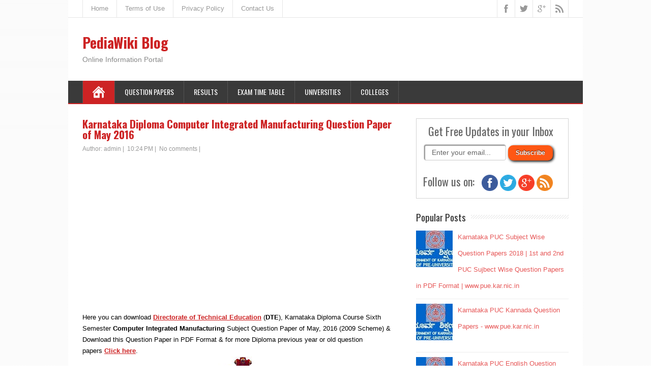

--- FILE ---
content_type: text/html; charset=utf-8
request_url: https://www.google.com/recaptcha/api2/aframe
body_size: 267
content:
<!DOCTYPE HTML><html><head><meta http-equiv="content-type" content="text/html; charset=UTF-8"></head><body><script nonce="gijSNniGumBWTBBS2KVEaQ">/** Anti-fraud and anti-abuse applications only. See google.com/recaptcha */ try{var clients={'sodar':'https://pagead2.googlesyndication.com/pagead/sodar?'};window.addEventListener("message",function(a){try{if(a.source===window.parent){var b=JSON.parse(a.data);var c=clients[b['id']];if(c){var d=document.createElement('img');d.src=c+b['params']+'&rc='+(localStorage.getItem("rc::a")?sessionStorage.getItem("rc::b"):"");window.document.body.appendChild(d);sessionStorage.setItem("rc::e",parseInt(sessionStorage.getItem("rc::e")||0)+1);localStorage.setItem("rc::h",'1768917073454');}}}catch(b){}});window.parent.postMessage("_grecaptcha_ready", "*");}catch(b){}</script></body></html>

--- FILE ---
content_type: text/javascript; charset=UTF-8
request_url: https://www.pediawikiblog.com/feeds/posts/summary/-/Download%20Question%20Papers?alt=json-in-script&orderby=updated&start-index=1328&max-results=5&callback=showRelatedPost
body_size: 16505
content:
// API callback
showRelatedPost({"version":"1.0","encoding":"UTF-8","feed":{"xmlns":"http://www.w3.org/2005/Atom","xmlns$openSearch":"http://a9.com/-/spec/opensearchrss/1.0/","xmlns$blogger":"http://schemas.google.com/blogger/2008","xmlns$georss":"http://www.georss.org/georss","xmlns$gd":"http://schemas.google.com/g/2005","xmlns$thr":"http://purl.org/syndication/thread/1.0","id":{"$t":"tag:blogger.com,1999:blog-641777430064487124"},"updated":{"$t":"2026-01-01T18:49:28.332-08:00"},"category":[{"term":"Download Question Papers"},{"term":"Visvesvaraya Technological University"},{"term":"VTU Model Question Papers"},{"term":"VTU BE Question Paper"},{"term":"n"},{"term":"karnataka 2nd puc question papers"},{"term":"Karnataka Second PUC Model Question Papers"},{"term":"PUC Question Papers"},{"term":"Karnataka PUC Model Question Papers"},{"term":"BU Question Papers"},{"term":"Karnataka Second PUC"},{"term":"VTU MBA Question Paper"},{"term":"PUC Kannada Version Question Papers"},{"term":"PUC English Version Question Papers"},{"term":"VTU MCA Question Papers"},{"term":"Diploma Model Question Papers"},{"term":"Directorate of Technical Education"},{"term":"Karnataka Diploma Question Paper"},{"term":"Bangalore University question papers"},{"term":"VTU BE Engineering Mathematics question papers"},{"term":"Exam Time Table"},{"term":"Visvesvaraya Technological University Exam Time Table"},{"term":"VTU BE Computer Science Question Paper"},{"term":"VTU Exam Time Table 2015"},{"term":"Exam Results"},{"term":"Karnataka State Open University"},{"term":"KSOU Model Question Papers"},{"term":"Bangalore University MA question papers"},{"term":"Bangalore University BCom question papers"},{"term":"Karnataka Second PUC Biology Question Paper"},{"term":"VTU MTech Question Paper"},{"term":"Karnataka Second PUC Chemistry Question Paper"},{"term":"Karnataka Second PUC Mathematics Question Paper"},{"term":"VTU BE Signals and Systems Question papers"},{"term":"Karnataka Second PUC Physics Question Paper"},{"term":"KSOU BA Question Paper"},{"term":"VTU BE Logic Design Question papers"},{"term":"VTU 1st year question papers"},{"term":"karnataka 1st puc question papers"},{"term":"VTU BE Microprocessors question papers"},{"term":"VTU BE Computer Networks question papers"},{"term":"Karnataka Second PUC Economics Question Paper"},{"term":"VTU BE Discrete Mathematical Structures Question papers"},{"term":"VTU BE Digital Signal Processing question papers"},{"term":"Karnataka Second PUC History Question Paper"},{"term":"Karnataka Second PUC Accountancy Question Paper"},{"term":"VTU BE Computer Organization question papers"},{"term":"VTU BE Fluid Mechanics Question papers"},{"term":"Karnataka Second PUC Sociology Question Paper"},{"term":"VTU BE Unix and Shell Programming question papers"},{"term":"KSEEB"},{"term":"Karnataka SSLC Model Question Papers"},{"term":"Karnataka Secondary Education Examination Board"},{"term":"karnataka SSLC question papers"},{"term":"Karnataka Second PUC Business Studies Question Paper"},{"term":"Karnataka Second PUC Political Science Question Paper"},{"term":"VTU BE Basic Electrical Engineering question papers"},{"term":"VTU BE Engineering Chemistry question papers"},{"term":"VTU BE Design of Machine Elements question papers"},{"term":"VTU BE Operating Systems question papers"},{"term":"VTU BE Power Electronics Question papers"},{"term":"VTU ISE Question Paper"},{"term":"VTU BE Basic Electronics question papers"},{"term":"Karnataka Second PUC ENGLISH Question Paper"},{"term":"VTU BE Advanced Mathematics question papers"},{"term":"VTU BE Engineering Physics question papers"},{"term":"karnataka puc question papers"},{"term":"Bangalore University MCom question papers"},{"term":"VTU BE Network Analysis Question papers"},{"term":"VTU BE Operations Research question papers"},{"term":"Karnataka PUC"},{"term":"VTU BE Data Structures with C Question papers"},{"term":"VTU BE Elements of Civil Engineering and Engineering Mechanics question papers"},{"term":"VTU BE Software Engineering question papers"},{"term":"Karnataka Second PUC Statistics Question Paper"},{"term":"VTU BE System Software question papers"},{"term":"Karnataka Second PUC Kannada Question Paper"},{"term":"VTU BE Field Theory Question papers"},{"term":"VTU BE Elements of Mechanical Engineering question papers"},{"term":"VTU BE Manufacturing Process Question papers"},{"term":"VTU BE Mechanical Measurements and Metrology Question papers"},{"term":"Karnataka Second PUC Geography Question Paper"},{"term":"VTU BE Control Systems Question papers"},{"term":"VTU BE Electronic Circuits Question papers"},{"term":"Karnataka Second PUC Basic Mathematics Question Paper"},{"term":"Karnataka Second PUC Education Question Paper"},{"term":"Karnataka Second PUC Geology Question Paper"},{"term":"Karnataka Second PUC Home Science Question Paper"},{"term":"Karnataka Second PUC Psychology Question Paper"},{"term":"VTU BE Additional Mathematics question papers"},{"term":"VTU BE Basic Thermodynamics Question papers"},{"term":"VTU BE Mechanics of Materials Question papers"},{"term":"VTU BE Advanced Computer Architecture question papers"},{"term":"VTU BE Graph Theory and Combinatorics question papers"},{"term":"VTU BE Information Theory and Coding question papers"},{"term":"VTU BE Unix System Programming question papers"},{"term":"Directories"},{"term":"VTU BE Digital Communication question papers"},{"term":"VTU BE Linear ICs and Applications Question papers"},{"term":"VTU BE Object Oriented Programming with C++ question papers"},{"term":"VTU BE Software Testing question papers"},{"term":"Karnataka Second PUC Hindustani Music Question Paper"},{"term":"VTU BE Computer Communication Networks question papers"},{"term":"VTU BE Electronic Instrumentation Question papers"},{"term":"VTU BE Environmental Studies question papers"},{"term":"VTU BE Strength of Materials Question papers"},{"term":"Bookmarks"},{"term":"VTU BE Applied Thermodynamics Question papers"},{"term":"VTU BE Heat and Mass Transfer question papers"},{"term":"VTU BE Kinematics of Machines Question papers"},{"term":"VTU BE Management and Entrepreneurship question papers"},{"term":"VTU BE Turbo Machines question papers"},{"term":"Karnataka First PUC Model Question Papers"},{"term":"Karnataka Second PUC Logic Question Paper"},{"term":"VTU 2nd sem question papers"},{"term":"VTU BE Analog Communication question papers"},{"term":"VTU BE Antennas and Propagation question papers"},{"term":"Visvesvaraya Technological University BE Engineering Mathematics-II Question Paper"},{"term":"VTU BE DSP Algorithms and Architecture Question papers"},{"term":"VTU BE Embedded Computing Systems question papers"},{"term":"VTU BE Metal Casting and Welding Question papers"},{"term":"VTU BE Programming in C and Data Structures question papers"},{"term":"VTU BE Transmission and Distribution Question papers"},{"term":"Bangalore University English Question Papers"},{"term":"Bangalore University Hindi Question Papers"},{"term":"Bangalore University Kannada Question Papers"},{"term":"VTU BE Computer Graphics and Visualization question papers"},{"term":"VTU BE Fundamentals of CMOS VLSI question papers"},{"term":"VTU BE Fundamentals of HDL Question papers"},{"term":"VTU BE Microwaves and Radar question papers"},{"term":"VTU BE Object Oriented Modeling and Design question papers"},{"term":"VTU BE Software Architecture question papers"},{"term":"Karnataka Second PUC Annual Examination Question Papers"},{"term":"VTU BE Analog Electronic Circuits Question papers"},{"term":"VTU BE CIPE question papers"},{"term":"VTU BE Compiler Design question papers"},{"term":"VTU BE Constitution of India Professional Ethics and Human Rights question papers"},{"term":"VTU BE DC Machines and Synchronous Machines Question papers"},{"term":"VTU BE Database Management Systems question papers"},{"term":"VTU BE Design and Analysis of Algorithms question papers"},{"term":"VTU BE Embedded System Design Question papers"},{"term":"VTU BE Microcontrollers Question papers"},{"term":"Karnataka Second PUC Karnataka Music Question Paper"},{"term":"VTU BE Computer Integrated Manufacturing question papers"},{"term":"VTU BE Dynamics of Machines question papers"},{"term":"VTU BE Formal Languages and Automata Theory question papers"},{"term":"VTU BE Geotechnical Engineering Question papers"},{"term":"VTU BE High Voltage Engineering question papers"},{"term":"VTU BE Mechanical Vibrations question papers"},{"term":"VTU BE Structural Analysis Question papers"},{"term":"colleges in karnataka"},{"term":"KSOU Bcom Question Paper"},{"term":"PUC Question Papers with answer"},{"term":"VTU BE Analog and Digital Electronics Question papers"},{"term":"VTU BE Computer Techniques in Power System Analysis question papers"},{"term":"VTU BE Database Management System question papers"},{"term":"VTU BE Java and J2EE question papers"},{"term":"VTU BE Technical English question papers"},{"term":"VTU BE Wireless Communication Question papers"},{"term":"Bangalore University Sanskrit Question Papers"},{"term":"Karnataka Second PUC Computer Science Question Paper"},{"term":"Karnataka Second PUC Hindi Question Paper"},{"term":"VTU 1st sem question papers"},{"term":"VTU BE Analysis and Design of Algorithm question papers"},{"term":"VTU BE C# Programming and .NET question papers"},{"term":"VTU BE Concrete Technology Question papers"},{"term":"VTU BE Control Engineering question papers"},{"term":"VTU BE Material Science Question papers"},{"term":"VTU BE Microprocessor question papers"},{"term":"VTU BE Power System Operation and Control question papers"},{"term":"VTU BE System Modeling and Simulation question papers"},{"term":"VTU MBA Financial Management question papers"},{"term":"VTU Question Paper"},{"term":"Visvesvaraya Technological University BE Engineering Mathematics - I Question Paper"},{"term":"Karnataka SSLC English Question Paper"},{"term":"VTU BE Analog Electronics question papers"},{"term":"VTU BE Building Materials and Construction Question papers"},{"term":"VTU BE Digital Electronics question papers"},{"term":"VTU BE Engineering Electromagnetics question papers"},{"term":"VTU BE Hydraulics and Pneumatics question papers"},{"term":"VTU BE Material Science and Metallurgy Question papers"},{"term":"VTU BE Mechatronics and Microprocessor question papers"},{"term":"VTU BE Power System Analysis and Stability question papers"},{"term":"VTU BE Renewable Energy Sources question papers"},{"term":"VTU BE Satellite Communication question papers"},{"term":"VTU BE Transformers and Induction Machines Question papers"},{"term":"Diploma Electronics Question papers"},{"term":"Karnataka Second PUC Electronics Question Paper"},{"term":"Karnataka Second PUC French Question Paper"},{"term":"Karnataka Second PUC Sanskrit Question Paper"},{"term":"VTU BE Automotive Engineering question papers"},{"term":"VTU BE Computer Aided Engineering Drawing question papers"},{"term":"VTU BE Electrical Machine Design question papers"},{"term":"VTU BE Energy Engineering question papers"},{"term":"VTU BE Engineering Economy question papers"},{"term":"VTU BE Environmental Engineering question papers"},{"term":"VTU BE Finite Element Methods question papers"},{"term":"VTU BE GSM Question papers"},{"term":"VTU BE Industrial Drives and Applications question papers"},{"term":"VTU BE Microelectronics Circuits question papers"},{"term":"VTU BE Network Security Question papers"},{"term":"VTU BE Non Traditional Machining question papers"},{"term":"VTU BE Optical Fiber Communication Question papers"},{"term":"VTU BE Switch Gear and Protection question papers"},{"term":"VTU MBA Marketing Management question papers"},{"term":"Diploma English Communication Question papers"},{"term":"Karnataka Second PUC Optional Kannada Question Paper"},{"term":"Karnataka first PUC Mathematics Question Paper"},{"term":"Karnataka first PUC Physics Question Paper"},{"term":"VTU BE Analysis of Determinate Structure Question papers"},{"term":"VTU BE Applied Hydraulics Question papers"},{"term":"VTU BE Basic Geotechnical Engineering Question papers"},{"term":"VTU BE Data Communication question papers"},{"term":"VTU BE Electric Circuit Analysis question papers"},{"term":"VTU BE Electrical Power Utilization question papers"},{"term":"VTU BE Image Processing Question papers"},{"term":"VTU BE Information and Network Security question papers"},{"term":"VTU BE Microprocessors and Microcontrollers question papers"},{"term":"VTU BE Modern Control Theory Question papers"},{"term":"VTU BE Object Oriented Concepts question papers"},{"term":"VTU BE Power System Planning question papers"},{"term":"VTU BE Storage Area Networks question papers"},{"term":"VTU BE Surveying Question papers"},{"term":"VTU BE Transportation Engineering Question papers"},{"term":"VTU MBA Accounting for Managers question papers"},{"term":"VTU MBA Investment Management question papers"},{"term":"VTU MBA Quantitative Methods question papers"},{"term":"VTU MCA Computer Organization Question Papers"},{"term":"pre university colleges in Karnataka"},{"term":"Diploma Electrical Circuits Question papers"},{"term":"Karnataka Second PUC Tamil Question Paper"},{"term":"Karnataka Second PUC Telugu Question Paper"},{"term":"VTU BE Advanced Surveying Question papers"},{"term":"VTU BE Air Pollution and Control Question papers"},{"term":"VTU BE Automata Theory and Computability question papers"},{"term":"VTU BE Basic Surveying Question papers"},{"term":"VTU BE Computer Aided Building Planning and Drawing Question papers"},{"term":"VTU BE Computer Aided Machine Drawing Question papers"},{"term":"VTU BE Computer Concepts and C Programming question papers"},{"term":"VTU BE Constitution of India and Professional Ethics question papers"},{"term":"VTU BE Data Structures and Applications question papers"},{"term":"VTU BE Digital Image Processing Question papers"},{"term":"VTU BE Digital System Design Question papers"},{"term":"VTU BE Engineering Geology Question papers"},{"term":"VTU BE Kannada Manasu question papers"},{"term":"VTU BE Machine Tools \u0026 Operations Question papers"},{"term":"VTU BE Web 2.0 and Rich Internet Applications question papers"},{"term":"Karnataka Second PUC Marathi Question Paper"},{"term":"Karnataka Second PUC Supplementary Examination Question Papers"},{"term":"Karnataka Second PUC Urdu Question Paper"},{"term":"VTU BE Analog Electronic Circuit question papers"},{"term":"VTU BE Applied Geotechnical Engineering Question papers"},{"term":"VTU BE Automation and Robotics question papers"},{"term":"VTU BE Dot Net Framework for Application Development question papers"},{"term":"VTU BE Energy Audit and Demand Side Management question papers"},{"term":"VTU BE Linear ICs \u0026 Applications Question papers"},{"term":"VTU BE Linear Integrated Circuits Question papers"},{"term":"VTU BE Object Oriented Programming using c++ question papers"},{"term":"VTU BE Operations Management question papers"},{"term":"VTU BE Principles of Communication Systems Question papers"},{"term":"VTU BE Programming the Web question papers"},{"term":"VTU MBA Human Resource Management question papers"},{"term":"VTU MBA Management and Organizational Behaviour question papers"},{"term":"VTU MBA Retail Management question papers"},{"term":"VTU MCA Software Engineering Question Papers"},{"term":"VTU MCA Web Technologies Question Papers"},{"term":"Visvesvaraya Technological University BE Engineering Mathematics Question Paper"},{"term":"Karnataka Second PUC Arabic Question Paper"},{"term":"Karnataka first PUC Biology Question Paper"},{"term":"VTU BE Analysis of Indeterminate Structures Question papers"},{"term":"VTU BE Design of RC Structural Elements Question papers"},{"term":"VTU BE Digital Switching Systems Question papers"},{"term":"VTU BE Dynamics of Machinery question papers"},{"term":"VTU BE Electric Motors Question papers"},{"term":"VTU BE Electrical and Electronic Measurements Question papers"},{"term":"VTU BE Electromagnetic Field Theory Question papers"},{"term":"VTU BE File Structures question papers"},{"term":"VTU BE Hydraulics and Hydraulic Machines Question papers"},{"term":"VTU BE Information Systems question papers"},{"term":"VTU BE Kannada Kali question papers"},{"term":"VTU BE Machine Tools and Operations Question papers"},{"term":"VTU BE Management and Entrepreneurship for IT Industry question papers"},{"term":"VTU BE Obejct Oriented Modeling and Design question papers"},{"term":"VTU BE Real Time Systems Question papers"},{"term":"VTU BE Tool Design question papers"},{"term":"VTU BE Total Quality Management question papers"},{"term":"VTU BE Verilog HDL question papers"},{"term":"VTU Exam Time Table 2013"},{"term":"VTU MBA Consumer Behaviour question papers"},{"term":"VTU MBA Integrated Marketing Communication question papers"},{"term":"VTU MBA Managerial Communication question papers"},{"term":"VTU MCA Discrete Mathematical Structures Question Papers"},{"term":"VTU MCA Object Oriented Programming using C++ Question Papers"},{"term":"VTU MCA System Software Question Papers"},{"term":"Karnataka Second PUC Malayalam Question Paper"},{"term":"Karnataka first PUC chemistry Question Paper"},{"term":"VTU BE AE Exam Time Table 2015"},{"term":"VTU BE AU Exam Time Table 2015"},{"term":"VTU BE Advanced Java and J2EE question papers"},{"term":"VTU BE Artificial Intelligence question papers"},{"term":"VTU BE CH Exam Time Table 2015"},{"term":"VTU BE CS Question Paper"},{"term":"VTU BE CSE Exam Time Table 2015"},{"term":"VTU BE CV Exam Time Table 2015"},{"term":"VTU BE CV Question Paper"},{"term":"VTU BE Civil Engineering question papers"},{"term":"VTU BE Cloud Computing question papers"},{"term":"VTU BE Computer Science question papers"},{"term":"VTU BE Data Structures using C++ Question papers"},{"term":"VTU BE Design of Prestressed Concrete Structures question papers"},{"term":"VTU BE Design of RCC Structural Elements Question papers"},{"term":"VTU BE Design of Steel Structures question papers"},{"term":"VTU BE Digital Switching System Question papers"},{"term":"VTU BE EC Question Paper"},{"term":"VTU BE ECE Exam Time Table 2015"},{"term":"VTU BE EE Exam Time Table 2015"},{"term":"VTU BE EEE Question Paper"},{"term":"VTU BE EI Exam Time Table 2015"},{"term":"VTU BE Electrical Engineering Materials question papers"},{"term":"VTU BE Electrical and Electronics Engineering question papers"},{"term":"VTU BE Grapg Theory and Combinatorics question papers"},{"term":"VTU BE HVDC Transmission question papers"},{"term":"VTU BE ISE Exam Time Table 2015"},{"term":"VTU BE IT Exam Time Table 2015"},{"term":"VTU BE ME Exam Time Table 2015"},{"term":"VTU BE ME Question Paper"},{"term":"VTU BE ML Exam Time Table 2015"},{"term":"VTU BE MT Exam Time Table 2015"},{"term":"VTU BE Management and Engineering Economics question papers"},{"term":"VTU BE Management and Entrepreneurship Development question papers"},{"term":"VTU BE Mechanical Engineering question papers"},{"term":"VTU BE Multimedia Communication Question papers"},{"term":"VTU BE Optic Fiber Communication question papers"},{"term":"VTU BE PC Exam Time Table 2015"},{"term":"VTU BE PM Exam Time Table 2015"},{"term":"VTU BE TE Exam Time Table 2015"},{"term":"VTU BE TL Exam Time Table 2015"},{"term":"VTU BE Traffic Engineering Question papers"},{"term":"VTU BE Transformers and Generators Question papers"},{"term":"VTU MBA Compensation and Benefits question papers"},{"term":"VTU MBA Economics for Managers question papers"},{"term":"VTU MBA Entrepreneurship Development question papers"},{"term":"VTU MBA Principles and Practices of Banking question papers"},{"term":"VTU MBA Recruitment and Selection question papers"},{"term":"VTU MBA Research Methods question papers"},{"term":"VTU MBA Sales Management question papers"},{"term":"VTU MBA Services Marketing question papers"},{"term":"Visvesvaraya Technological University BE Basic Electronics Question Paper"},{"term":"Visvesvaraya Technological University BE computer concepts Question Paper"},{"term":"govt puc college"},{"term":"Bangalore University Additional English Question Papers"},{"term":"Karnataka Second PUC Maths Question Paper"},{"term":"VTU BE Advanced Concrete Technology question papers"},{"term":"VTU BE Analog and Mixed Mode VLSI Design question papers"},{"term":"VTU BE Automobile Engineering question papers"},{"term":"VTU BE Constitution of India and Professional Ethics and Cyber Law question papers"},{"term":"VTU BE Cryptography Network Security and Cyber Law question papers"},{"term":"VTU BE Data Mining question papers"},{"term":"VTU BE Data Structure and Applications Question papers"},{"term":"VTU BE Data Warehousing and Data Mining question papers"},{"term":"VTU BE Design and Drawing of Steel Structures question papers"},{"term":"VTU BE Design of Steel Structural Elements Question papers"},{"term":"VTU BE Electrical \u0026 Electronic Measurements \u0026 Instrumentation question papers"},{"term":"VTU BE Electronics \u0026 Communication question papers"},{"term":"VTU BE Engineering Graphics question papers"},{"term":"VTU BE Estimation and Valuation question papers"},{"term":"VTU BE Highway Engineering Question papers"},{"term":"VTU BE Highway Geometric Design question papers"},{"term":"VTU BE Hydraulic Structures and Irrigation Design Drawing question papers"},{"term":"VTU BE Hydrology \u0026 Irrigation Engineering Question papers"},{"term":"VTU BE Hydrology and Irrigation Engineering Question papers"},{"term":"VTU BE Machine Learning question papers"},{"term":"VTU BE Microcontroller question papers"},{"term":"VTU BE Operational Amplifiers and Linear Integrated Circuits Question papers"},{"term":"VTU BE Pavement Design question papers"},{"term":"VTU BE Power Generation and Economics Question papers"},{"term":"VTU BE Python Application Programming question papers"},{"term":"VTU BE Railways Harbours Tunneling and Airport Question papers"},{"term":"VTU BE Remote Sensing and Geographic Information Systems Question papers"},{"term":"VTU BE Solid Waste Management Question papers"},{"term":"VTU BE VLSI Design question papers"},{"term":"VTU BE Water Supply and Treatment Engineering Question papers"},{"term":"VTU MBA Business Law and Policy question papers"},{"term":"VTU MBA E Marketing question papers"},{"term":"VTU MBA International Human Resource Management question papers"},{"term":"VTU MBA Investment Banking and Financial Services question papers"},{"term":"VTU MBA Public Relations question papers"},{"term":"VTU MBA Risk Management and Insurance question papers"},{"term":"VTU MBA Strategic Management question papers"},{"term":"VTU MCA Data Structures using C Question Papers"},{"term":"VTU all branch common question paper"},{"term":"Bangalore University Advanced Financial Accounting Question Papers"},{"term":"Bangalore University BCom\/BBA\/BHM question papers"},{"term":"Bangalore University Financial Accounting Question Papers"},{"term":"Bangalore University Kannada - Adunika Kannada Sahitya Question Papers"},{"term":"Bangalore University Methods and Techniques for Business Decisions Question Papers"},{"term":"Bangalore University results"},{"term":"Diploma Surveying Question papers"},{"term":"Karnataka SSLC Kannada Question Paper"},{"term":"Karnataka Second PUC Accountancy Question Paper with Answers"},{"term":"Karnataka Second PUC Business Studies Question Paper with Answers"},{"term":"Karnataka Second PUC English Question Paper with Answers"},{"term":"Karnataka Second PUC History Question Paper with Answers"},{"term":"Karnataka Second PUC Political Science Question Paper with Answers"},{"term":"Universities"},{"term":"VTU BE Ad-Hoc Networks question papers"},{"term":"VTU BE Computer Aided Electrical Drawing Question papers"},{"term":"VTU BE Design and Drawing of RC Structures question papers"},{"term":"VTU BE Design of RCC and Steel Structures question papers"},{"term":"VTU BE Digital System Design using Verilog question papers"},{"term":"VTU BE Electrical Design Estimation and Costing question papers"},{"term":"VTU BE Energy and Environment question papers"},{"term":"VTU BE Fluid Power Systems question papers"},{"term":"VTU BE Foundry Technology question papers"},{"term":"VTU BE Heat Transfer question papers"},{"term":"VTU BE Mechatronics question papers"},{"term":"VTU BE Microwaves and Antennas Question papers"},{"term":"VTU BE Power System analysis question papers"},{"term":"VTU BE Programming in C \u0026 Data Structures question papers"},{"term":"VTU BE System Software and Compiler Design question papers"},{"term":"VTU BE Tribology question papers"},{"term":"VTU BE Turbomachines question papers"},{"term":"VTU BE Water Resources Management Question papers"},{"term":"VTU BE Web Technology and Its Applications question papers"},{"term":"VTU MBA Business Statistics and Analytics question papers"},{"term":"VTU MBA Industrial Relations and Legislations question papers"},{"term":"VTU MBA Managerial Economics question papers"},{"term":"VTU MCA Computer Networks Question Papers"},{"term":"VTU MCA Java Programming Question Papers"},{"term":"VTU MCA Wireless Communications and Mobile Technologies Question Papers"},{"term":"Visvesvaraya Technological University BE Engineering Chemistry Question Paper"},{"term":"Bangalore University BCom\/BBA question papers"},{"term":"Bangalore University Banking Law and Operations Question Papers"},{"term":"Bangalore University Corporate Administration Question Papers"},{"term":"Bangalore University Cost Accounting Question Papers"},{"term":"Bangalore University Degree Results 2013"},{"term":"Bangalore University Income Tax Question Papers"},{"term":"Bangalore University Indian Financial System Question Papers"},{"term":"Diploma Concepts of Electrical and Electronics Engineering Question papers"},{"term":"Diploma Environmental Engineering Question papers"},{"term":"Diploma Estimating and Costing Question papers"},{"term":"Events in bangalore"},{"term":"KSOU Results"},{"term":"Karnataka SSLC Hindi Question Paper"},{"term":"Karnataka SSLC JTC Question Paper"},{"term":"Karnataka Second PUC Automobile Question Paper"},{"term":"Karnataka Second PUC Beauty and Wellness Question Paper"},{"term":"Karnataka Second PUC Biology Question Paper with Answers"},{"term":"Karnataka Second PUC Chemistry Question Paper with Answers"},{"term":"Karnataka Second PUC Information Technology Question Paper"},{"term":"Karnataka Second PUC Retail Question Paper"},{"term":"VTU BE ARM Micro Controller and Embedded Systems question papers"},{"term":"VTU BE Advanced Database Management Systems question papers"},{"term":"VTU BE Alternative Building Materials Question papers"},{"term":"VTU BE Analysis and Design of Algorithms question papers"},{"term":"VTU BE Applied Engineering Geology Question papers"},{"term":"VTU BE Building Materials and Construction Technology Question papers"},{"term":"VTU BE C Programming for Problem Solving question papers"},{"term":"VTU BE Cloud Computing and its Applications question papers"},{"term":"VTU BE Data Mining \u0026 Data Warehousing question papers"},{"term":"VTU BE Design of Pre Stressed Concrete Elements question papers"},{"term":"VTU BE Electrical Design Estimating and Costing question papers"},{"term":"VTU BE Engineering Design question papers"},{"term":"VTU BE Environmental Impact Assessment question papers"},{"term":"VTU BE Finite Elemetns Analysis question papers"},{"term":"VTU BE Ground Water and Hydraulics question papers"},{"term":"VTU BE IOT and Wireless Sensor Networks Question papers"},{"term":"VTU BE Introduction to Software Testing question papers"},{"term":"VTU BE Municipal and Industrial Waste Water Engineering question papers"},{"term":"VTU BE Network and Cyber Security Question papers"},{"term":"VTU BE Non Conventional Energy Sources question papers"},{"term":"VTU BE Operating System question papers"},{"term":"VTU BE Power Plant Engineering question papers"},{"term":"VTU BE Rehabilitation and Retrofitting of Structures question papers"},{"term":"VTU BE Rural Water Supply and Sanitation Question papers"},{"term":"VTU BE Urban Transportation and Planning question papers"},{"term":"VTU BE Wireless Cellular and LTE 4G Broadband Question papers"},{"term":"VTU MBA Research Methodology question papers"},{"term":"VTU MBA Tax Management question papers"},{"term":"VTU MBA Workplace Ethics and Value Systems question papers"},{"term":"VTU MCA Advanced Web Programming Question Papers"},{"term":"VTU MCA Analysis Design of Algorithms Question Papers"},{"term":"VTU MCA Cloud Computing Question Papers"},{"term":"VTU MCA MIS and E Commerce Question Papers"},{"term":"VTU MCA Object Oriented Modeling and Design Pattern Question Papers"},{"term":"VTU MCA Operating Systems Question Papers"},{"term":"VTU MCA Unix Programming Question Papers"},{"term":"VTU MCA Unix and Shell Programming Question Papers"},{"term":"Visvesvaraya Technological University BE Environmental Studies Question Paper"},{"term":"Bangalore University Advanced Accounting Question Papers"},{"term":"Bangalore University Advanced Financial Management Question Papers"},{"term":"Bangalore University BA\/BSc\/BBA\/BHM\/BCA\/BCom question papers"},{"term":"Bangalore University BBA\/BCom question papers"},{"term":"Bangalore University Business Research Methods Question Papers"},{"term":"Bangalore University Business Taxation Question Papers"},{"term":"Bangalore University Entrepreneurship Development Question Papers"},{"term":"Bangalore University French Question Papers"},{"term":"Bangalore University Malayalam Question Papers"},{"term":"Bangalore University Marketing and Service Management Question Papers"},{"term":"Bangalore University Marketing and Services Management Question Papers"},{"term":"Bangalore University Quantitative Analysis for Business Decisions Question Papers"},{"term":"Diploma Advanced Microprocessors Question papers"},{"term":"Diploma Digital Electronics Question papers"},{"term":"Diploma Engineering Drawing Civil Question papers"},{"term":"Diploma Highway Bridge and Airport Engineering Question papers"},{"term":"Diploma Mechanical Measurements and Metrology Question papers"},{"term":"Diploma Programming with JAVA Question papers"},{"term":"Diploma Railway Tunnel and harbour Engineering Question papers"},{"term":"Diploma System Software Question papers"},{"term":"Engineering colleges in Karnataka"},{"term":"Karnataka SSLC Mathematics Question Paper"},{"term":"Karnataka SSLC Science Question Paper"},{"term":"Karnataka SSLC Social Science Question Paper"},{"term":"Karnataka Second PUC New Scheme Biology Question Paper"},{"term":"Karnataka Second PUC New Scheme Chemistry Question Paper"},{"term":"Karnataka Second PUC Physics Question Paper with Answers"},{"term":"Karnataka Second PUC Sociology Question Paper with Answers"},{"term":"Karnataka first PUC Kannada Question Paper"},{"term":"VTU BE 8051 Microcontroller question papers"},{"term":"VTU BE Advanced Control Systems question papers"},{"term":"VTU BE Automation in Manufacturing question papers"},{"term":"VTU BE Computer Organisation question papers"},{"term":"VTU BE Construction Managment \u0026 Entrepreneurship Question papers"},{"term":"VTU BE Control System question papers"},{"term":"VTU BE Data Compression question papers"},{"term":"VTU BE Design \u0026 Analysis of Algorithms question papers"},{"term":"VTU BE Design of Bridges question papers"},{"term":"VTU BE Distributed Computing System question papers"},{"term":"VTU BE Earthquake Resistant Design of Structures question papers"},{"term":"VTU BE Electrical Drawing and CAD Question papers"},{"term":"VTU BE Electrical Estimation and Costing question papers"},{"term":"VTU BE Elements of Civil Engineering question papers"},{"term":"VTU BE Experimental Stress Analysis question papers"},{"term":"VTU BE Ground Improvement Techniques Question papers"},{"term":"VTU BE Management and Entrepreneruship question papers"},{"term":"VTU BE Numerical Methods and Applications question papers"},{"term":"VTU BE Operation Research question papers"},{"term":"VTU BE Optical Networks Question papers"},{"term":"VTU BE Pavement Materials and Construction question papers"},{"term":"VTU BE Power System Protection question papers"},{"term":"VTU BE Programming in Java question papers"},{"term":"VTU BE Rapid Prototyping question papers"},{"term":"VTU BE Sensors and Transducers question papers"},{"term":"VTU BE Smart Materials question papers"},{"term":"VTU BE Software Architecture and Design Pattern Question Paper"},{"term":"VTU BE Software Architectures question papers"},{"term":"VTU BE Transformers and Genarators question papers"},{"term":"VTU BE Urban Transport Planning question papers"},{"term":"VTU BE question papers"},{"term":"VTU Exam Time Table 2014"},{"term":"VTU MBA Banking and Financial Services question papers"},{"term":"VTU MBA Compensation and Reward System question papers"},{"term":"VTU MBA Direct Taxation question papers"},{"term":"VTU MBA Mergers Acquisition and Corporate Restructuring question papers"},{"term":"VTU MBA Mergers Acquisitions and Corporate Restructuring question papers"},{"term":"VTU MCA Advanced Java Programming Question Papers"},{"term":"VTU MCA Big Data Analytics Question Papers"},{"term":"VTU MCA Data Warehousing and Data Mining Question Papers"},{"term":"VTU MCA Database Management System Question Papers"},{"term":"VTU MCA Database Management Systems Question Papers"},{"term":"VTU MCA Design and Analysis of Algorithm Question Papers"},{"term":"VTU MCA Enterprise Resource Planning Question Papers"},{"term":"VTU MCA Management Information Systems Question Papers"},{"term":"VTU MCA Mobile Applications Question Papers"},{"term":"VTU MCA Programming using C# and .NET Question Papers"},{"term":"VTU MCA Programming using Java Question Papers"},{"term":"VTU MCA Programming using Python Question Papers"},{"term":"VTU MCA Python Programming Question Papers"},{"term":"VTU MCA Software Architecture Question Papers"},{"term":"VTU MCA Software Project Management Question Papers"},{"term":"Visvesvaraya Technological University BE CAED Question Paper"},{"term":"Visvesvaraya Technological University BE Engineering Physics Question Paper"},{"term":"Visvesvaraya Technological University be Results 2012"},{"term":"colleges in Banglore"},{"term":"colleges in Channapatna"},{"term":"government PU College"},{"term":"Bangalore University"},{"term":"Bangalore University Advance E-commerce and Mobile Commerce Question Papers"},{"term":"Bangalore University Advanced Corporate Accounting Question Papers"},{"term":"Bangalore University Advanced Financial Management Papers"},{"term":"Bangalore University Arabic Question Papers"},{"term":"Bangalore University Aspects of Ancient Indian Political Ideas Question Papers"},{"term":"Bangalore University Aspects of Indian National Movement Question Papers"},{"term":"Bangalore University BA Results 2013"},{"term":"Bangalore University BCom\/BBA\/BHM\/BA\/BSc question papers"},{"term":"Bangalore University BSC Results 2013"},{"term":"Bangalore University Business Ethics Question Papers"},{"term":"Bangalore University Communication Skills Papers"},{"term":"Bangalore University Constitutional History of India Question Papers"},{"term":"Bangalore University Corporate Accounting Question Papers"},{"term":"Bangalore University Cost Management Question Papers"},{"term":"Bangalore University Environment and Public Health Question Papers"},{"term":"Bangalore University Financial Management Question Papers"},{"term":"Bangalore University Historical Methods Question Papers"},{"term":"Bangalore University History of Modern Mysore Question Papers"},{"term":"Bangalore University History of Modern world Question Papers"},{"term":"Bangalore University Human Resource Management Papers"},{"term":"Bangalore University IMicro Finance Question Papers"},{"term":"Bangalore University Indian Architecture and Art Question Papers"},{"term":"Bangalore University Indian Financial Systems Question Papers"},{"term":"Bangalore University Indian Historiography Question Papers"},{"term":"Bangalore University Information Systems and Computers Papers"},{"term":"Bangalore University International Business Papers"},{"term":"Bangalore University International Business Question Papers"},{"term":"Bangalore University International Finance Question Papers"},{"term":"Bangalore University Kannada - Adunika Kannada Sahitya 3 Question Papers"},{"term":"Bangalore University Kannada - Adunika Kannada Vimarshaa Sahitya Question Papers"},{"term":"Bangalore University Kannada - Adunika Kruthikaara Shivarama Kaaranta Question Papers"},{"term":"Bangalore University Kannada - Bharathiya Toulanika Sayitya in Ancient India Question Papers"},{"term":"Bangalore University Kannada - Bharatiya Matthu Jaagatika Sahitya Question Papers"},{"term":"Bangalore University Kannada - Bharatiya mattu Paashchatya Kavya Mimamse Question Papers"},{"term":"Bangalore University Kannada - Kannada Vimarsheya Adhyana Question Papers"},{"term":"Bangalore University Kannada - Kannada matthu Computer Balake Question Papers"},{"term":"Bangalore University Kannada - Prachina Chandassu Matthu Grantha Sampadane Question Papers"},{"term":"Bangalore University Kannada - Prachina Kannada Sahitya Question Papers"},{"term":"Bangalore University Macro Economics for Business Decisions Papers"},{"term":"Bangalore University Management Accounting Question Papers"},{"term":"Bangalore University Market Behaviour and Cost Analysis Question Papers"},{"term":"Bangalore University Medieval India Society and Economy Question Papers"},{"term":"Bangalore University Monetary System Question Papers"},{"term":"Bangalore University Operations Research and Quantitative Techniques Question Papers"},{"term":"Bangalore University Political and Administrative Institutions of Ancient India Question Papers"},{"term":"Bangalore University Quantitative Methods for Business Question Papers"},{"term":"Bangalore University Retail Management Question Papers"},{"term":"Bangalore University Social Protest in Modern India of India Question Papers"},{"term":"Bangalore University Social and Economic History of Karnataka Since 1336 Question Papers"},{"term":"Bangalore University State and Society in Ancient India Question Papers"},{"term":"Bangalore University Stock and Commodity Markets Question Papers"},{"term":"Bangalore University Strategic Cost Management Question Papers"},{"term":"Bangalore University Tamil Question Papers"},{"term":"CUK Results"},{"term":"Department of Pre University Results"},{"term":"Diploma Advanced Communication Question papers"},{"term":"Diploma Applied Mathematics Question papers"},{"term":"Diploma Applied Science Question papers"},{"term":"Diploma Basic Electrical Engineering Question papers"},{"term":"Diploma Basic Management Skills Question papers"},{"term":"Diploma Building Planning and Drawing Question papers"},{"term":"Diploma Concrete Technology and RCC Question papers"},{"term":"Diploma Construction Management and Constitution of India Question papers"},{"term":"Diploma Data Communication and Networks Question papers"},{"term":"Diploma Data Structure using C Question papers"},{"term":"Diploma Digital Communication Question papers"},{"term":"Diploma Electrical Power Generation Question papers"},{"term":"Diploma Electronic Measurements and Instrumentation Question papers"},{"term":"Diploma Engineering Drawing Question papers"},{"term":"Diploma Engineering Graphics Question papers"},{"term":"Diploma Hydraulics Question papers"},{"term":"Diploma Irrigation and Bridge Drawing Question papers"},{"term":"Diploma Manufacturing Technology Question papers"},{"term":"Diploma Mobile Computing Question papers"},{"term":"Diploma Thermal Engineering Question papers"},{"term":"Diploma Town Planning Question papers"},{"term":"Diploma Water Resource Engineering Question papers"},{"term":"Engineering colleges in bangalore"},{"term":"IPL teams"},{"term":"Indian Premier League"},{"term":"Jiwaji University Results 2012"},{"term":"KSOU Question Paper"},{"term":"KU Results"},{"term":"Karnataka SSLC Sanskrit Question Paper"},{"term":"Karnataka State Open University results 2014"},{"term":"Karnataka first PUC Computer Science Question Paper"},{"term":"Karnataka first PUC English Question Paper"},{"term":"MSBSHSE Results"},{"term":"Music Events"},{"term":"Musical Events in Bangalore"},{"term":"Mysore University exam Results 2012"},{"term":"Mysore University results 2013"},{"term":"NIOS Result 2012"},{"term":"National Institute of Open Schooling"},{"term":"National Institute of Open Schooling Results"},{"term":"UOM Results"},{"term":"University of Mysore results"},{"term":"VTU"},{"term":"VTU BE Additive Manufacturing question papers"},{"term":"VTU BE Advanced Computer Architectures question papers"},{"term":"VTU BE Advanced Microprocessors"},{"term":"VTU BE Agile Manufacturing question papers"},{"term":"VTU BE Antenna and Propagation question papers"},{"term":"VTU BE Automata Theory and Compatibility question papers"},{"term":"VTU BE Automotive Electronics question papers"},{"term":"VTU BE Big Data Analytics question papers"},{"term":"VTU BE Biomedical Signal Processing Question papers"},{"term":"VTU BE Computer Graphics \u0026 Visualization question papers"},{"term":"VTU BE Computer Organization and Architecture Question papers"},{"term":"VTU BE Design and Analysis of Algorithm question papers"},{"term":"VTU BE Design of Machine Elelments question papers"},{"term":"VTU BE Electrical and Electronic Measurements and Instrumentation Question papers"},{"term":"VTU BE Electronic Devices Question papers"},{"term":"VTU BE Embedded Computing System question papers"},{"term":"VTU BE Engieering Economy question papers"},{"term":"VTU BE Enginering Physics question papers"},{"term":"VTU BE Environmental Protection and Management Question papers"},{"term":"VTU BE Fiber Optics and Networks Question papers"},{"term":"VTU BE Finance Management question papers"},{"term":"VTU BE Financial Management question papers"},{"term":"VTU BE Finite Element Method question papers"},{"term":"VTU BE Formal Languages \u0026 Automata Theory question papers"},{"term":"VTU BE IS Question Paper"},{"term":"VTU BE Information Science question papers"},{"term":"VTU BE Internet of Things Technology question papers"},{"term":"VTU BE Metal Cutting and Forming Question papers"},{"term":"VTU BE Modern Interface Design question papers"},{"term":"VTU BE Network Management Systems question papers"},{"term":"VTU BE Network Theory Question papers"},{"term":"VTU BE Power Electronics and Instrumentation Question papers"},{"term":"VTU BE Principles of Communication question papers"},{"term":"VTU BE Product Life Cycle Management question papers"},{"term":"VTU BE Programming in C question papers"},{"term":"VTU BE Programming in C++ question papers"},{"term":"VTU BE Quantity Surveying and Contracts Management question papers"},{"term":"VTU BE Railways Harbour Tunneling and Airports Question papers"},{"term":"VTU BE Robotics question papers"},{"term":"VTU BE Structural Dynamics Engineering Question papers"},{"term":"VTU Exam Time Table 2016"},{"term":"VTU MBA International Financial Management question papers"},{"term":"VTU MBA Legal and Business Environment question papers"},{"term":"VTU MBA Project Appraisal Planning and Control question papers"},{"term":"VTU MBA Risk Management question papers"},{"term":"VTU MBA Total Quality Management question papers"},{"term":"VTU MCA Service Oriented Architecture Question Papers"},{"term":"VTU MCA Software Quality Management Question Papers"},{"term":"VTU MCA Software Testing and Practices Question Papers"},{"term":"VTU MCA Web 2.0 and Rich Internet Application Question Papers"},{"term":"VTU MTech Advanced Engineering Mathematics question papers"},{"term":"VTU MTech Advanced Machine Design question papers"},{"term":"VTU MTech Advanced Mathematics question papers"},{"term":"VTU MTech Advances in Database Management Systems question papers"},{"term":"VTU MTech Advances in Storage Area Networks question papers"},{"term":"VTU MTech Advances in VLSI Design question papers"},{"term":"VTU MTech Dynamics and Mechanism Design question papers"},{"term":"VTU MTech Earthquake Resistant Structures question papers"},{"term":"VTU MTech VLSI Process Technology question papers"},{"term":"VTU Mtech VLSI and Embedded System question papers"},{"term":"Visvesvaraya Technological University BE Basic Civil Engineering Question Paper"},{"term":"Visvesvaraya Technological University BE CIPE Question Paper"},{"term":"Visvesvaraya Technological University BE Electrical Engineering Question Paper"},{"term":"Visvesvaraya Technological University BE elements of civil engg Question Paper"},{"term":"Visvesvaraya Technological University BE elements of mechanical Question Paper"},{"term":"Visvesvesvaraya Technological University"},{"term":"Visvesvesvaraya Technological University karnataka"},{"term":"aided puc college"},{"term":"colleges in Bangalore"},{"term":"colleges in kanakapura"},{"term":"colleges in magadi"},{"term":"government PU College for boys"},{"term":"government pre university college channapatna"},{"term":"ipl official Website"},{"term":"ipl online tickets"},{"term":"karnataka 1st PUC Exam Time Table"},{"term":"karnataka 2nd PUC Exam Time Table"},{"term":"new year party Events"},{"term":"new year party in Bangalore"},{"term":"news"},{"term":"1st PUC Exam Time Table 2020"},{"term":"2nd PUC Annual Exam Results 2015"},{"term":"2nd PUC Exam Time Table 2020"},{"term":"2nd PUC Karnataka"},{"term":"2nd PUC Supplementary Results 2011"},{"term":"ACE Bangalore"},{"term":"AIEEE 2012 Results"},{"term":"AIT Bangalore"},{"term":"AMC Engineering College Bangalore"},{"term":"AMCEC Bangalore"},{"term":"ANU Results"},{"term":"AP ECET 2015"},{"term":"AP ECET results"},{"term":"AP Polytehnic Common Entrance Test 2015 Results"},{"term":"AP inter 2nd year Results"},{"term":"APOSS Public Examination results 2012"},{"term":"APS Bangalore"},{"term":"APS Engineering College Bangalore"},{"term":"AU be 8th semester results 2012"},{"term":"AU results 2012"},{"term":"Acharya Engineering College Bangalore"},{"term":"Acharya Institute of Technology College"},{"term":"Acharya Nagarjuna University PECET results 2012"},{"term":"Acharya Patashala College Of Engineering"},{"term":"All India Engineering Entrance Examination Results"},{"term":"All mobile phone information"},{"term":"Alpha Engineering College Bangalore"},{"term":"Andhra Pradesh Open School Society SSC\/Inter results 2012"},{"term":"Andhra University bca Results 2012"},{"term":"Andhra University llb Results 2012"},{"term":"Andhra University mcom Results 2012"},{"term":"Andra Pradesh ECET Results"},{"term":"Andra Pradesh Engineering Common Entrence Test 2015 Resuts"},{"term":"Andra Pradesh POLYCET 2015 results"},{"term":"Andra Pradesh Polytehnic Common Entrance Test Results"},{"term":"Andra Pradesh SSC Results"},{"term":"Andra University MA 4th sem results 2012"},{"term":"Andra University Mcom 4th sem results 2012"},{"term":"Andra University Results 2012"},{"term":"Andra pradesh intermediate results 2012"},{"term":"Anna University be\/btech Results 2012"},{"term":"Aposs inter Results 2012"},{"term":"Aposs ssc Results 2012"},{"term":"Assam High School Leaving Certificate 2015 exam results"},{"term":"Automobiles"},{"term":"B R Ambedkar Open University B.Ed\/B.Ed(SE)\/M.Ed 2015 exams"},{"term":"BHU BED Code 564\/565\/566\/567\/568 Results 2012"},{"term":"BIEAP results 2012"},{"term":"BRAOU Exams 2015"},{"term":"BSEAP SSC results 2015"},{"term":"BSEAP results"},{"term":"BSEB Results"},{"term":"BSITET results 2012"},{"term":"BU"},{"term":"BU BBM Results 2012"},{"term":"BU Bcom Results 2012 n"},{"term":"BU Colleges"},{"term":"BU Courses"},{"term":"BU News"},{"term":"BU Results"},{"term":"BU Results 2012"},{"term":"BU Time Table"},{"term":"BU ba 3rd year results 2012"},{"term":"BU official Website"},{"term":"Banaras Hindu University bed entrance exam results 2012"},{"term":"Bangalore"},{"term":"Bangalore Classifieds"},{"term":"Bangalore Entertainments"},{"term":"Bangalore University Accounting for Managerial Decision Question Papers"},{"term":"Bangalore University Additional English Papers"},{"term":"Bangalore University Adunika Kannada Chandassu Question Papers"},{"term":"Bangalore University Advertising and Media Management Question Papers"},{"term":"Bangalore University Art and architecture of Karnataka Question Papers"},{"term":"Bangalore University BA 3rd Sem Results"},{"term":"Bangalore University BA Results"},{"term":"Bangalore University BA\/BSc\/BCom\/BBA\/BHM\/BCA\/BSc question papers"},{"term":"Bangalore University BBM 3rd Sem Results"},{"term":"Bangalore University BBM Results 2013"},{"term":"Bangalore University BBM question papers"},{"term":"Bangalore University BBM\/BCom question papers"},{"term":"Bangalore University BBM\/BHM\/BCom question papers"},{"term":"Bangalore University BCA Results 2012"},{"term":"Bangalore University BCom\/BA question papers"},{"term":"Bangalore University BCom\/BBA\/BHM\/BA\/BSc\/BCA question papers"},{"term":"Bangalore University BE Civil 3rd\/4th\/5th\/6th\/8th sem BE Results"},{"term":"Bangalore University BE results 2012"},{"term":"Bangalore University BHM Results 2012"},{"term":"Bangalore University Banking Regulations and Operations Question Papers"},{"term":"Bangalore University Bcom 3rd year results 2012"},{"term":"Bangalore University Bed results 2012"},{"term":"Bangalore University Bhm\/ba\/bca results 2012"},{"term":"Bangalore University Brand Management Question Papers"},{"term":"Bangalore University Business Ethics and Corporate Governance Question Papers"},{"term":"Bangalore University Business Marketing Question Papers"},{"term":"Bangalore University Business Organization and Environment Question Papers"},{"term":"Bangalore University Business Regulations Question Papers"},{"term":"Bangalore University Commodity Markets Question Papers"},{"term":"Bangalore University Computer Application in Business Question Papers"},{"term":"Bangalore University Computer Architecture Question Papers"},{"term":"Bangalore University Computer Fundamentals Question Papers"},{"term":"Bangalore University Consumer Behaviour Question Papers"},{"term":"Bangalore University Corporate Communication Question Papers"},{"term":"Bangalore University Corporate Environment Question Papers"},{"term":"Bangalore University Corporate Financial Reporting Question Papers"},{"term":"Bangalore University Costing Methods Question Papers"},{"term":"Bangalore University Cryptography and Network Security Question Papers"},{"term":"Bangalore University Data Communication and Networks Question Papers"},{"term":"Bangalore University Data Structures Question Papers"},{"term":"Bangalore University Database Management System Question Papers"},{"term":"Bangalore University Digital Electronics Question Papers"},{"term":"Bangalore University Direct Taxes and Planning Question Papers"},{"term":"Bangalore University Discrete Mathematics Question Papers"},{"term":"Bangalore University E Business Question Papers"},{"term":"Bangalore University E Business and Accounting Question Papers"},{"term":"Bangalore University E-Business and Accounting Question Papers"},{"term":"Bangalore University Economic History of Modern India Question Papers"},{"term":"Bangalore University English Typewriting and Shorthand Question Papers"},{"term":"Bangalore University Entrepreneurial Management Question Papers"},{"term":"Bangalore University Environmental Studies Question Papers"},{"term":"Bangalore University Financial Accounting and Management Question Papers"},{"term":"Bangalore University Financial Managrment Question Papers"},{"term":"Bangalore University Financial Markets and Services Question Papers"},{"term":"Bangalore University Fundamentals of Accounting Question Papers"},{"term":"Bangalore University Geography for All Question Papers"},{"term":"Bangalore University Goods and Services Tax Question Papers"},{"term":"Bangalore University Human Resource Management Question Papers"},{"term":"Bangalore University Indian Banking Question Papers"},{"term":"Bangalore University Indian Constitution and Human Rights Question Papers"},{"term":"Bangalore University Indian Cosntitution Question Papers"},{"term":"Bangalore University Indirect Taxation Question Papers"},{"term":"Bangalore University Internationa Banking and Forex Management Question Papers"},{"term":"Bangalore University International Auditing and Assurance Question Papers"},{"term":"Bangalore University International Financial Management Question Papers"},{"term":"Bangalore University International Financial Reporting Standards Question Papers"},{"term":"Bangalore University Investment Management Question Papers"},{"term":"Bangalore University Java Programming Question Papers"},{"term":"Bangalore University Kannada - Aakara Shastra Question Papers"},{"term":"Bangalore University Kannada - Adunika Kannada Vimarsha Sahitya Question Papers"},{"term":"Bangalore University Kannada - Adunika Knnada Sahitya Question Papers"},{"term":"Bangalore University Kannada - Anvayika Bhashashastra Question Papers"},{"term":"Bangalore University Kannada - Bharatiya mattu Pashchatya Vimarsha Prasthanagalu Question Papers"},{"term":"Bangalore University Kannada - Bhasha Adyayana Bhaga Question Papers"},{"term":"Bangalore University Kannada - Janapada Adyayana Question Papers"},{"term":"Bangalore University Kannada - Janapada mattu Samskruti Adhyayana Question Papers"},{"term":"Bangalore University Kannada - Kannada Bhashashastra Question Papers"},{"term":"Bangalore University Kannada - Madyakalina Kannada Desi Sahitya Papampare Question Papers"},{"term":"Bangalore University Kannada - Madyakalina Kannada Desi Sahitya Parampare Question Papers"},{"term":"Bangalore University Kannada - Prachina Kannada Kavi Janna Question Papers"},{"term":"Bangalore University Kannada - Shasanashastra Question Papers"},{"term":"Bangalore University Kannada 3 Question Papers"},{"term":"Bangalore University Life and General Insurance Question Papers"},{"term":"Bangalore University MSc question papers"},{"term":"Bangalore University Management Process Question Papers"},{"term":"Bangalore University Marketing Management Question Papers"},{"term":"Bangalore University Microprocessor and Assembly Language Question Papers"},{"term":"Bangalore University Numerical and Statistical Methods Question Papers"},{"term":"Bangalore University Object Oriented Programming using C++ Question Papers"},{"term":"Bangalore University Operating System Question Papers"},{"term":"Bangalore University Operations Research Question Papers"},{"term":"Bangalore University Organisational Change and Development Question Papers"},{"term":"Bangalore University Organizational Behaviour Question Papers"},{"term":"Bangalore University Performance Management Question Papers"},{"term":"Bangalore University Principles and Practice of Auditing Question Papers"},{"term":"Bangalore University Principles of Event Management Question Papers"},{"term":"Bangalore University Principles of Management Question Papers"},{"term":"Bangalore University Problem Sloving Techniques using C Question Papers"},{"term":"Bangalore University Production and Operation Management Question Papers"},{"term":"Bangalore University Public Realations and Corporate Communication Question Papers"},{"term":"Bangalore University Security Analysis and Portfolio Management Question Papers"},{"term":"Bangalore University Select Debates in Indian History Question Papers"},{"term":"Bangalore University Service Management Question Papers"},{"term":"Bangalore University Soft Skills for Business Question Papers"},{"term":"Bangalore University Software Engineering Question Papers"},{"term":"Bangalore University Strategic Management Question Papers"},{"term":"Bangalore University System Programming Question Papers"},{"term":"Bangalore University Theory of Computation Question Papers"},{"term":"Bangalore University Tourism Development Planning and Policies Question Papers"},{"term":"Bangalore University Tourism Marketing Question Papers"},{"term":"Bangalore University Unix Shell Programming Question Papers"},{"term":"Bangalore University Visual Programming Question Papers"},{"term":"Bangalore University Web Programming Question Papers"},{"term":"Bangalore University Western Historiography Question Papers"},{"term":"Bangalore University ba exam Results 2012"},{"term":"Bangalore University bbm 3rd year results 2012"},{"term":"Bangalore University karnataka"},{"term":"Bangalore University llb exam Results 2012"},{"term":"Bangalore news"},{"term":"Bangalore one centers"},{"term":"Bangalore places"},{"term":"Basaveshwara Swamy pre university college bidadi"},{"term":"BasaveshwaraSwamy PU College"},{"term":"Bastar University bsc results 2012"},{"term":"Bastar Vishwavidyalaya Bsc part 1 Results 2012"},{"term":"Best international schools in bangalore"},{"term":"Bhavnagar University PG Diploma results 2012"},{"term":"Bhavnagar University Results 2012"},{"term":"Bhavnagar University bds 1st\/2nd\/3rd year results 2012"},{"term":"Bhavnagar University bds Results 2012"},{"term":"Bihar School Examination Board results"},{"term":"Bihar Secondary Intermediate Teachers Eligibility Test Results"},{"term":"Board of School Education Haryana Results 2012"},{"term":"Board of Secondary Education Assam HSLC Results"},{"term":"Board of Secondary Education of Andra Pradesh 10th calss Results 2015"},{"term":"Btech college"},{"term":"Bu llb 5th\/3rd year results 2012"},{"term":"CBSE AIEEE 2012 Exam"},{"term":"CBSE Pre Medical Test results 2012"},{"term":"CBSE Pre dental Test results 2012"},{"term":"CUK Colleges"},{"term":"CUK Courses"},{"term":"CUK Master of science Results 2014"},{"term":"CUK News"},{"term":"CUK Time Table"},{"term":"CUK official Website"},{"term":"Calicut University Btech Results"},{"term":"Calicut University msc results"},{"term":"Calicut University results 2011"},{"term":"Canadian International School"},{"term":"Central Board of Secondary Education pmt\/pdt results 2012"},{"term":"Central University of Karnataka"},{"term":"Central University of Karnataka MSC Results"},{"term":"Central University of Karnataka results 2014"},{"term":"Check vtu results online"},{"term":"DTE"},{"term":"DTE Bangalore"},{"term":"DU Combined Aptitude Test for English Entrance Test Results 2012"},{"term":"Delhi university Cate results 2012"},{"term":"Department of Technical Education"},{"term":"Department of Technical Education Karnataka"},{"term":"Dibrugarh University Results 2012"},{"term":"Dibrugarh University ba 3rd year results 2012"},{"term":"Diploma ARM Controller Question papers"},{"term":"Diploma Advanced Microprocessor Question papers"},{"term":"Diploma Analog Communications Question papers"},{"term":"Diploma Analysis and Design of Algorithms Question papers"},{"term":"Diploma Audio and Video Systems Question papers"},{"term":"Diploma Automobile Engineering Question papers"},{"term":"Diploma Basic Electrical and Electronics Engineering Question papers"},{"term":"Diploma Basic Management Skills and Indian Constitution Question papers"},{"term":"Diploma Basics of Semiconductor Devices Question papers"},{"term":"Diploma Communication Skills Question papers"},{"term":"Diploma Computer Integrated Manufacturing Question papers"},{"term":"Diploma Design of Machine Elements Question papers"},{"term":"Diploma Design of Steel and Masonry Structures Question papers"},{"term":"Diploma Elements of Electrical Engineering Question papers"},{"term":"Diploma Engineering Drawing Mechanical Question papers"},{"term":"Diploma Engineering Graphics Conventional Question papers"},{"term":"Diploma Engineering Mathematics Question papers"},{"term":"Diploma Estimation and Specification Question papers"},{"term":"Diploma Fluid Mechanics and Machinery Question papers"},{"term":"Diploma Industrial Automation Question papers"},{"term":"Diploma Information System and Managerial Issues Question papers"},{"term":"Diploma Materials of Construction Question papers"},{"term":"Diploma Mechanical Engineering Science Question papers"},{"term":"Diploma Medical Electronics Question papers"},{"term":"Diploma Metal Casting Science and Engineering Question papers"},{"term":"Diploma Microcontroller and Its Applications Question papers"},{"term":"Diploma Network Security Question papers"},{"term":"Diploma Network Security and Management Question papers"},{"term":"Diploma OPP with C++ Question papers"},{"term":"Diploma Power Electronics Question papers"},{"term":"Diploma Power Electronics and PLC Question papers"},{"term":"Diploma Semiconductor Devices Question papers"},{"term":"Diploma Software Testing Question papers"},{"term":"Diploma Switch Gear and Protection Question papers"},{"term":"Diploma Theory of Machines Question papers"},{"term":"Diploma Transmission and Distribution Question papers"},{"term":"Diploma Utilisation of Electrical Energy and Management Question papers"},{"term":"Diploma VHDL Programming Question papers"},{"term":"Diploma Web Programming Question papers"},{"term":"Diploma Web Technology Question papers"},{"term":"Diploma Workshop Technology Question papers"},{"term":"Download Dr B R Ambedkar Open University Exam hall tickets"},{"term":"Dravidian University MLISC MA BA Bcom Results 2012"},{"term":"Dravidian University SDCE results 2012"},{"term":"Dravidian University results"},{"term":"Events in Rewind pub"},{"term":"Events in club cabana"},{"term":"Events in hotel Regaalis"},{"term":"Exam Hall Tickets"},{"term":"GSHSEB HSC Science 2nd semester or 12th class results 2012"},{"term":"GSM Arena"},{"term":"GU Colleges"},{"term":"GU Courses"},{"term":"GU News"},{"term":"GU Results"},{"term":"GU Time Table"},{"term":"GU official Website"},{"term":"Gandhigram Rural Universty UG results 2012"},{"term":"Gandhigram Rural Universty results 2012"},{"term":"Gujarat Secondary and Higher Secondary Education Board HSC 2nd Semester Results 2012"},{"term":"Gulbarga University"},{"term":"HOS Results"},{"term":"Haryana Open School CTP\/Fresh results 2012"},{"term":"Haryana Open School Semester results 2012"},{"term":"ICET 2012 Results"},{"term":"ICET Rank Card"},{"term":"IGC Results 2012"},{"term":"IIS university 2012 Results"},{"term":"IOC"},{"term":"IPL 5 Schedule"},{"term":"IPL Schedule"},{"term":"Indian Premier Leauge Information"},{"term":"Indian Premier Leauge Season 5 Information"},{"term":"Information"},{"term":"Integrated Common Entrance Test Examination Results 2012"},{"term":"International College for Girls results 2012"},{"term":"JCECEB Polytechnic Entrance Competitive Examination 2012 Results"},{"term":"JNTU Results 2012"},{"term":"JU Colleges"},{"term":"JU Courses"},{"term":"JU News"},{"term":"JU Results"},{"term":"JU Time Table"},{"term":"JU official Website"},{"term":"Jain Engineering College kanakapura"},{"term":"Jain University"},{"term":"Jammu University 2nd sem BE Results"},{"term":"Jammu University results 2012"},{"term":"Jawaharlal Nehru Technological University 2nd sem BTech Results 2012"},{"term":"Jharkhand Combined Entrance Competitive Examination Board results 2012"},{"term":"Jiwaji University BSC 2nd year results 2012"},{"term":"Jiwaji University mbbs 1st professional results 2012"},{"term":"KSLU Colleges"},{"term":"KSLU Courses"},{"term":"KSLU News"},{"term":"KSLU Results"},{"term":"KSLU Time Table"},{"term":"KSLU official Website"},{"term":"KSOU Application Oriented Courses Consumer Studies question papers"},{"term":"KSOU BA Anthropology 1 question papers"},{"term":"KSOU BA Economics 2 question papers"},{"term":"KSOU BA Economics 3 question papers"},{"term":"KSOU BA Economics 4 question papers"},{"term":"KSOU BA Economics 5 question papers"},{"term":"KSOU BA Economics question papers"},{"term":"KSOU BA Education 1 question papers"},{"term":"KSOU BA Education 2 question papers"},{"term":"KSOU BA Education 3 question papers"},{"term":"KSOU BA Education 4 question papers"},{"term":"KSOU BA Education 5 question papers"},{"term":"KSOU BA English 1 question papers"},{"term":"KSOU BA English 2 question papers"},{"term":"KSOU BA English 3 question papers"},{"term":"KSOU BA English 4 question papers"},{"term":"KSOU BA English 5 question papers"},{"term":"KSOU BA Hindi 1 question papers"},{"term":"KSOU BA Hindi 2 question papers"},{"term":"KSOU BA Hindi 3 question papers"},{"term":"KSOU BA Hindi 4 question papers"},{"term":"KSOU BA Hindi 5 question papers"},{"term":"KSOU BA History 1 question papers"},{"term":"KSOU BA History 2 question papers"},{"term":"KSOU BA History 3 question papers"},{"term":"KSOU BA History 4 question papers"},{"term":"KSOU BA History 5 question papers"},{"term":"KSOU BA Kannada 1 question papers"},{"term":"KSOU BA Kannada 2 question papers"},{"term":"KSOU BA Kannada 3 question papers"},{"term":"KSOU BA Kannada 4 question papers"},{"term":"KSOU BA Kannada 5 question papers"},{"term":"KSOU BA Marketing question papers"},{"term":"KSOU BA Optional Urdu 1 question papers"},{"term":"KSOU BA Optional Urdu 2 question papers"},{"term":"KSOU BA Political Science 1 question papers"},{"term":"KSOU BA Political Science 2 question papers"},{"term":"KSOU BA Political Science 3 question papers"},{"term":"KSOU BA Political Science 4 question papers"},{"term":"KSOU BA Political Science 5 question papers"},{"term":"KSOU BA Psychology 1 question papers"},{"term":"KSOU BA Psychology 2 question papers"},{"term":"KSOU BA Psychology 3 question papers"},{"term":"KSOU BA Psychology 4 question papers"},{"term":"KSOU BA Public Administration 1 question papers"},{"term":"KSOU BA Public Administration 2 question papers"},{"term":"KSOU BA Public Administration 3 question papers"},{"term":"KSOU BA Public Administration 4 question papers"},{"term":"KSOU BA Public Administration 5 question papers"},{"term":"KSOU BA Sociology 1 question papers"},{"term":"KSOU BA Sociology 2 question papers"},{"term":"KSOU BA Sociology 3 question papers"},{"term":"KSOU BA Sociology 4 question papers"},{"term":"KSOU BA Sociology 5 question papers"},{"term":"KSOU BCom Company Law and Secretarial Practice question papers"},{"term":"KSOU BCom Financial accounting 1 question papers"},{"term":"KSOU Bcom Banking Theory and Practice question papers"},{"term":"KSOU Bcom Business Law question papers"},{"term":"KSOU Bcom Business Statistics question papers"},{"term":"KSOU Bcom Business organization and Office Management question papers"},{"term":"KSOU Bcom Cost Accounting question papers"},{"term":"KSOU Bcom Financial Accounting 3 question papers"},{"term":"KSOU Bcom Financial accounting 2 question papers"},{"term":"KSOU Bcom Human Resource Management question papers"},{"term":"KSOU Bcom Income Tax Law and Practice question papers"},{"term":"KSOU Bcom Introduction to Computers question papers"},{"term":"KSOU Bcom Law and Practice of Auditing question papers"},{"term":"KSOU Bcom Management Accounting question papers"},{"term":"KSOU Bcom Marketing Management question papers"},{"term":"KSOU Bcom question papers"},{"term":"KSOU Colleges"},{"term":"KSOU Courses"},{"term":"KSOU Fundamentals of Computer Application question papers"},{"term":"KSOU LLM 1st sem results 2012"},{"term":"KSOU Master of Business Administation Results 2015"},{"term":"KSOU Master of Education Results 2014"},{"term":"KSOU Master of Law Results 2014"},{"term":"KSOU News"},{"term":"KSOU Old question papers"},{"term":"KSOU Time Table"},{"term":"KSOU official Website"},{"term":"KSWU BCA 6th semester results 2012"},{"term":"KSWU Colleges"},{"term":"KSWU Courses"},{"term":"KSWU News"},{"term":"KSWU Results"},{"term":"KSWU Time Table"},{"term":"KSWU ba 2nd semester results"},{"term":"KSWU bba Results 2012"},{"term":"KSWU bba results"},{"term":"KSWU bca Results 20122"},{"term":"KSWU bcom results"},{"term":"KSWU bft results"},{"term":"KSWU bped 2nd semester results"},{"term":"KSWU bsc Results 2012"},{"term":"KSWU bsch results"},{"term":"KSWU official Website"},{"term":"KU Colleges"},{"term":"KU Courses"},{"term":"KU MBA Results 2012"},{"term":"KU MCA Results 2012"},{"term":"KU Master of Business Administation Results 2015"},{"term":"KU News"},{"term":"KU Results 2015"},{"term":"KU Time Table"},{"term":"KU official Website"},{"term":"KUD Colleges"},{"term":"KUD Courses"},{"term":"KUD News"},{"term":"KUD Results"},{"term":"KUD Time Table"},{"term":"KUD official Website"},{"term":"KVAFSU Colleges"},{"term":"KVAFSU Courses"},{"term":"KVAFSU News"},{"term":"KVAFSU Results"},{"term":"KVAFSU Time Table"},{"term":"KVAFSU official Website"},{"term":"Kakatiya University M.Pharmacy 2nd Semester 2015 Results"},{"term":"Kakatiya University M.Pharmacy Results"},{"term":"Kakatiya University MBA Results 2015"},{"term":"Kakatiya University results"},{"term":"Kakatiya University results 2015"},{"term":"Kalyani University BA\/BSc\/BCom Results 2012"},{"term":"Kalyani University results 2012"},{"term":"Kannur University Master of Education Results 2015"},{"term":"Kannur University Med Results"},{"term":"Kannur University results"},{"term":"Kannur University results 2015"},{"term":"Karnatak University"},{"term":"Karnataka  PUC"},{"term":"Karnataka  PUC Model Question Papers"},{"term":"Karnataka 2nd PUC 2015 Results"},{"term":"Karnataka First PUC Annual Exam Time Table February 2020"},{"term":"Karnataka First PUC BiologyQuestion Paper"},{"term":"Karnataka First PUC Business Studies Question Paper"},{"term":"Karnataka First and Second PUC Model Question Papers"},{"term":"Karnataka Government"},{"term":"Karnataka Government Ministers"},{"term":"Karnataka PUC Accountancy Question Paper"},{"term":"Karnataka PUC Arabic Question Paper"},{"term":"Karnataka PUC Basic Mathematics Question Paper"},{"term":"Karnataka PUC Biology Question Paper"},{"term":"Karnataka PUC Business Studies Question Paper"},{"term":"Karnataka PUC Chemistry Question Paper"},{"term":"Karnataka PUC Computer Science Question Paper"},{"term":"Karnataka PUC ENGLISH Question Paper"},{"term":"Karnataka PUC Economics Question Paper"},{"term":"Karnataka PUC Education Question Paper"},{"term":"Karnataka PUC Electronics Question Paper"},{"term":"Karnataka PUC French Question Paper"},{"term":"Karnataka PUC Geography Question Paper"},{"term":"Karnataka PUC Geology Question Paper"},{"term":"Karnataka PUC Hindi Question Paper"},{"term":"Karnataka PUC Hindustani Music Question Paper"},{"term":"Karnataka PUC History Question Paper"},{"term":"Karnataka PUC Home Science Question Paper"},{"term":"Karnataka PUC Kannada Question Paper"},{"term":"Karnataka PUC Karnataka Music Question Paper"},{"term":"Karnataka PUC Logic Question Paper"},{"term":"Karnataka PUC Malayalam Question Paper"},{"term":"Karnataka PUC Marathi Question Paper"},{"term":"Karnataka PUC Mathematics Question Paper"},{"term":"Karnataka PUC Optional Kannada Question Paper"},{"term":"Karnataka PUC Physics Question Paper"},{"term":"Karnataka PUC Political Science Question Paper"},{"term":"Karnataka PUC Psychology Question Paper"},{"term":"Karnataka PUC Sanskrit Question Paper"},{"term":"Karnataka PUC Sociology Question Paper"},{"term":"Karnataka PUC Statistics  Question Paper"},{"term":"Karnataka PUC Supplementary Exam Time Table May 2014"},{"term":"Karnataka PUC Supplementary Exam Time Table july 2016"},{"term":"Karnataka PUC Tamil Question Paper"},{"term":"Karnataka PUC Telugu Question Paper"},{"term":"Karnataka PUC Urdu Question Paper"},{"term":"Karnataka PUC new syllabus Model Question Papers"},{"term":"Karnataka SSLC"},{"term":"Karnataka SSLC 2014 Results"},{"term":"Karnataka SSLC Alternate English Question Paper"},{"term":"Karnataka SSLC Annual Exam Time Table 2018"},{"term":"Karnataka SSLC Arabic Question Paper"},{"term":"Karnataka SSLC Persian Question Paper"},{"term":"Karnataka SSLC Urdu Question Paper"},{"term":"Karnataka Second PUC  Basic Mathematics Question Paper"},{"term":"Karnataka Second PUC 2011 Results"},{"term":"Karnataka Second PUC Annual Exam Time Table March 2020"},{"term":"Karnataka Second PUC Kannnada Question Paper"},{"term":"Karnataka Secondary Education Examination Board Results"},{"term":"Karnataka State Law University"},{"term":"Karnataka State Open University LLM Results"},{"term":"Karnataka State Open University MBA Results"},{"term":"Karnataka State Open University Med Results"},{"term":"Karnataka State Open University llm Results 2012"},{"term":"Karnataka State Open University results 2015"},{"term":"Karnataka State Womens University ba Results 2012"},{"term":"Karnataka State Womens University bba\/bca\/bsc 3rd year results 2012"},{"term":"Karnataka State Womens University bca Results 2012"},{"term":"Karnataka State Womens University bped Results 2012"},{"term":"Karnataka State Womens University results 2012"},{"term":"Karnataka State Women’s University"},{"term":"Karnataka Veterinary Animal and Fisheries Sciences University"},{"term":"Karnataka first PUC Economics Question Paper"},{"term":"Karnataka first PUC Electronics Question Paper"},{"term":"Karnataka first PUC Hindi Question Paper"},{"term":"Karnataka first PUC Home Science Question Paper"},{"term":"Keral hscap results 2012"},{"term":"Kerala Higher Secondary Centralized Allotment Process Results"},{"term":"Krishna University Degree Exams results"},{"term":"Krishna University Instant UG Exam Results"},{"term":"Krishna University MBA 2nd Semester Results 2012"},{"term":"Krishna University MCA 2nd Semester Results 2012"},{"term":"Krishna University Results 2015"},{"term":"Kuvempu University"},{"term":"List Karnataka Cabinet"},{"term":"MDS  University BSc Computer Science Part1\/part2\/part3 results 2012"},{"term":"MDS University BSc Part II results 2012"},{"term":"MDS University MA Drawing\/Painting results 2012"},{"term":"MDS University mcom Business Admistration results 2012"},{"term":"MPhil Results 2012"},{"term":"MSBSHSE News"},{"term":"MSBSHSE Schools"},{"term":"MSBSHSE Time Table"},{"term":"MSBSHSE official Website"},{"term":"MU Colleges"},{"term":"MU Courses"},{"term":"MU News"},{"term":"MU Results"},{"term":"MU Time Table"},{"term":"MU official Website"},{"term":"Maestrs In Sync Event"},{"term":"Maestrs In Sync event Tickets"},{"term":"Maharashtra 10th 2012 Results"},{"term":"Maharashtra SSC Exam Results 2012"},{"term":"Maharshi Dayanand Saraswati University BSC CS Results 2012"},{"term":"Maharshi Dayanand Saraswati University BSC Results"},{"term":"Maharshi Dayanand Saraswati University MA\/M.com Results 2012"},{"term":"Mangalore University"},{"term":"Ministers Portfolio"},{"term":"Mobile Prices india"},{"term":"Mobile SPecification"},{"term":"Mysore University BA Results"},{"term":"Mysore University PG Results"},{"term":"Mysore University results 2015"},{"term":"NIOS 10th class 2012 Results"},{"term":"NIOS 12th class 2012 Results"},{"term":"NIOS News"},{"term":"NIOS Regional Centers"},{"term":"NIOS Results"},{"term":"NIOS Study Centers"},{"term":"NIOS Time Table"},{"term":"NIOS official Website"},{"term":"NLSIU Colleges"},{"term":"NLSIU Courses"},{"term":"NLSIU News"},{"term":"NLSIU Results"},{"term":"NLSIU Time Table"},{"term":"NLSIU official Website"},{"term":"NMU Bcom results"},{"term":"National Eligibility Test Results 2011"},{"term":"National Law School of India University"},{"term":"Nepal Ministry of Education result 2012"},{"term":"Nepal SLC results 2068"},{"term":"North Maharashtra University SY TY Bcom Results 2012"},{"term":"North Maharashtra University results"},{"term":"OU MBA results"},{"term":"Object Oriented Programming with C question papers"},{"term":"Osmania University MBA Results 2012"},{"term":"Osmania University MBA results"},{"term":"Osmania University Results"},{"term":"Osmania University pgcet results 2012"},{"term":"PG Diploma results 2012"},{"term":"PMET Results 2012"},{"term":"PSEB 10th class 2012 Results"},{"term":"PSEB Result 2012"},{"term":"PU Results"},{"term":"PUC Exam Time Table 2014"},{"term":"PUC Exam Time Table 2016"},{"term":"PUC Karnataka"},{"term":"PUC Model Question Papers with answers"},{"term":"PUC Version Question Papers"},{"term":"Palmfret Live Event"},{"term":"Party Under the Stars new year party 2013"},{"term":"Pre Masters Education Entrance Test Results"},{"term":"Punjab School Education Board Results"},{"term":"RCU results 2014"},{"term":"RU BBA part II results"},{"term":"RURAL puc college"},{"term":"Rajasthan University BBA Results 2012"},{"term":"Rani Chennamma University MED Results 2014"},{"term":"Rani Chennamma University Med Results"},{"term":"Rani Chennamma University results"},{"term":"Rayalaseema University 1st 2nd year degree results"},{"term":"Rayalaseema University Under Graduate exam Results 2012"},{"term":"Rayalaseema University results"},{"term":"Rewind restaurant"},{"term":"Rural PU College"},{"term":"Rural college kanakapura"},{"term":"SEBA 10th Class 2015 Resuts"},{"term":"SEBA Results 2015"},{"term":"SSC Maharashtra"},{"term":"SSLC Annual Exam Results 2014"},{"term":"SSLC Exam Time Table 2018"},{"term":"SSLC Karnataka"},{"term":"SU BBM final year results 2012"},{"term":"SV University 1st ba results 2012"},{"term":"SV University 1st bcom results 2012"},{"term":"SV University 1st bsc results 2012"},{"term":"SV University bbm 2nd sem results"},{"term":"SV University ma 1st sem results"},{"term":"Sambalpur University 1st sem MCA Results"},{"term":"Sambalpur University BL Results 2014"},{"term":"Sambalpur University Bachelor of Business Administration results 2012 n"},{"term":"Sambalpur University Bachelor of Law Results"},{"term":"Sambalpur University Distance Education results"},{"term":"Sambalpur University bbm final year Results 2012"},{"term":"Sambalpur University results"},{"term":"Sambalpur University results 2012"},{"term":"Sambalpur University results 2013"},{"term":"Sarvajanika pre university college channapatna"},{"term":"Satavahana University Bed Results"},{"term":"Satavahana University Degree Results 2015"},{"term":"Satavahana University results"},{"term":"Satavahana University results 2015"},{"term":"School of Engineering and Technology College"},{"term":"Siddaganga PU College"},{"term":"Siddaramaiah Cabinet"},{"term":"Sri Siddaganga pre university college gudemaranahalli"},{"term":"Sri Venkateswara University ba\/bsc\/bcom Results 2012"},{"term":"Sri Venkateswara bbm Results 2012"},{"term":"Sri Venkateswara ma Results 2012"},{"term":"TU Colleges"},{"term":"TU Courses"},{"term":"TU News"},{"term":"TU Results"},{"term":"TU Time Table"},{"term":"TU official Website"},{"term":"Tumkur University"},{"term":"UBSE results 2015"},{"term":"UGC NET esults 2012"},{"term":"UOM Bca 6th semester results 2012"},{"term":"UOM Colleges"},{"term":"UOM Courses"},{"term":"UOM KSET Results 2015"},{"term":"UOM News"},{"term":"UOM Time Table"},{"term":"UOM official Website"},{"term":"University Grant Commission exam results"},{"term":"University of Mysore"},{"term":"University of Mysore BA Results 2012"},{"term":"University of Mysore KSET Results"},{"term":"University of Mysore PG Results 2012-13"},{"term":"University of Rajasthan BBA 2nd year results 2012"},{"term":"University of Rajasthan results 2012"},{"term":"University of mysore bca final sem results 2012"},{"term":"Uttarakhand 10th class Results 2015"},{"term":"Uttarakhand 12th class Results 2015"},{"term":"Uttarakhand Board of School Education 2015 Resuts"},{"term":"VTU BE AD HOC Networks question papers"},{"term":"VTU BE ARM Microcontroller and Embedded Systems question papers"},{"term":"VTU BE Advanced Foundation Design question papers"},{"term":"VTU BE Advanced Mathematics and Additional Mathematics question papers"},{"term":"VTU BE Advanced Microprocessors question papers"},{"term":"VTU BE Analysis of Indeterminate Strucures Question papers"},{"term":"VTU BE Application development using Python question papers"},{"term":"VTU BE Artificial Intellegence question papers"},{"term":"VTU BE Artificial Neural Networks question papers"},{"term":"VTU BE Automobile Engineering Exam Time Table june 2013"},{"term":"VTU BE Basic Electronics and Communication Engineering question papers"},{"term":"VTU BE Bio Technology Exam Time Table june 2013"},{"term":"VTU BE Building Planning and Drawing Question papers"},{"term":"VTU BE CMOS VLSI Design Question papers"},{"term":"VTU BE CS Exam Time Table june 2013"},{"term":"VTU BE Cellular Mobile Communication question papers"},{"term":"VTU BE Chemical Engineering Exam Time Table june 2013"},{"term":"VTU BE Chemistry Cycle Exam Time Table December 2015"},{"term":"VTU BE Civil Engineering Exam Time Table june 2013"},{"term":"VTU BE Communicative English question papers"},{"term":"VTU BE Complier Design question papers"},{"term":"VTU BE Computer   Organization question papers"},{"term":"VTU BE Computer Communication Network Question papers"},{"term":"VTU BE Computer Concepts question papers"},{"term":"VTU BE Computer Networks and Security question papers"},{"term":"VTU BE Constitution of India question papers"},{"term":"VTU BE Data Mining and Data Warehousing question papers"},{"term":"VTU BE Data Structure with C question papers"},{"term":"VTU BE Design \u0026 Drawing of RC Structures Question papers"},{"term":"VTU BE Design and Drawing of Bridges question papers"},{"term":"VTU BE Design of Machine Elements - II question papers"},{"term":"VTU BE Distributed Systems Question papers"},{"term":"VTU BE EEE Exam Time Table june 2013"},{"term":"VTU BE Electric Power Genaration question papers"},{"term":"VTU BE Electric Power Generation Question papers"},{"term":"VTU BE Electrical Measurements question papers"},{"term":"VTU BE Electronic Communication Systems question papers"},{"term":"VTU BE Electronics Instrumentation question papers"},{"term":"VTU BE Electronics and Communication question papers"},{"term":"VTU BE Elements of Civil Engineering and Mechanics question papers"},{"term":"VTU BE Engineering Mathematics - I question papers"},{"term":"VTU BE Estimation \u0026 Valuation Question papers"},{"term":"VTU BE Exam Time Table June 2015"},{"term":"VTU BE Experimental Stess Analysis question papers"},{"term":"VTU BE Fundamentals of CMOS VLSI Design question papers"},{"term":"VTU BE Hydraulic Structures and Irrigation Design Question papers"},{"term":"VTU BE Hydraulic Structures question papers"},{"term":"VTU BE Hydrology \u0026 Irrigation Engineeing Question papers"},{"term":"VTU BE Industrial Waste Water Treatment question papers"},{"term":"VTU BE Information Retrieval question papers"},{"term":"VTU BE Innovation and Design Thinking question papers"},{"term":"VTU BE Instrumentation Technology Exam Time Table june 2013"},{"term":"VTU BE Internet Engineering Question papers"},{"term":"VTU BE Kinematics of Machinery Question papers"},{"term":"VTU BE Knowledge Management question papers"},{"term":"VTU BE Management Information System question papers"},{"term":"VTU BE Management and Entrepreneruship for IT Industry question papers"},{"term":"VTU BE Material Science \u0026 Metallurgy Question papers"},{"term":"VTU BE Material Science and Mettallurgy Question papers"},{"term":"VTU BE Mechatronics Exam Time Table june 2013"},{"term":"VTU BE Mechatronics and Microprocessor  question papers"},{"term":"VTU BE Metal Casting \u0026 Welding Question papers"},{"term":"VTU BE Metal Forming question papers"},{"term":"VTU BE Microelectronic Circuits question papers"},{"term":"VTU BE Microelectronics question papers"},{"term":"VTU BE Microwaves \u0026 Radar question papers"},{"term":"VTU BE Multimedia Communications Question papers"},{"term":"VTU BE Network Management question papers"},{"term":"VTU BE Non Conventional Energy question papers"},{"term":"VTU BE Obejct Oriented Programming using C++ question papers"},{"term":"VTU BE Object Oriented Programming with C question papers"},{"term":"VTU BE Occupational Health and Safety Question papers"},{"term":"VTU BE Operation Management question papers"},{"term":"VTU BE Operational Amplifiers and Linear IC's Question papers"},{"term":"VTU BE Photogrammetry \u0026 Remote Sensing question papers"},{"term":"VTU BE Photogrammetry and Remote Sensing question papers"},{"term":"VTU BE Physics Cycle Exam Time Table December 2015"},{"term":"VTU BE Power Genaration and Economics Question papers"},{"term":"VTU BE Power System Dynamics and Stability question papers"},{"term":"VTU BE Problem Solving Through Programming question papers"},{"term":"VTU BE Programmable Logic Controllers question papers"},{"term":"VTU BE Radar Engineering Question papers"},{"term":"VTU BE Railways Haarbours Tunneling and Airports question papers"},{"term":"VTU BE Random Process question papers"},{"term":"VTU BE Refrigeration and Air Conditioning question papers"},{"term":"VTU BE Remote Sensing and GIS Question papers"},{"term":"VTU BE Scientific Foundations of Health question papers"},{"term":"VTU BE Smart Grid question papers"},{"term":"VTU BE Smart Materials and MEMS question papers"},{"term":"VTU BE Software Architecture and Design Pattern question papers"},{"term":"VTU BE Structural Dynamics question papers"},{"term":"VTU BE Surveying 1 Question papers"},{"term":"VTU BE Sustainability Concepts in Engineering Question papers"},{"term":"VTU BE System Modeling \u0026 Simulation question papers"},{"term":"VTU BE Testing \u0026 Commissioning of Electrical Equipment question papers"},{"term":"VTU BE Testing and Commissioninf of Electrical Equipment question papers"},{"term":"VTU BE Testing and Commissioning of Power System Apparatus question papers"},{"term":"VTU BE Total Quality Managment question papers"},{"term":"VTU BE Unix \u0026 Shell Programming question papers"},{"term":"VTU BE Unix Programming question papers"},{"term":"VTU BE Unix Systems Programming question papers"},{"term":"VTU BE Wireless Networks and Mobile Computing question papers"},{"term":"VTU Bachelor of Engineering 6th semester 2012"},{"term":"VTU Bachelor of Engineering 7th semester 2012"},{"term":"VTU Bachelor of Engineering 8th semester"},{"term":"VTU Belagavi"},{"term":"VTU CS\/IS Question Paper"},{"term":"VTU Chemistry Cycle question papers"},{"term":"VTU Colleges"},{"term":"VTU Courses"},{"term":"VTU MBA Advanced Financial Management question papers"},{"term":"VTU MBA Business Analytics question papers"},{"term":"VTU MBA Business Government and Society question papers"},{"term":"VTU MBA Digital and Social Media Marketing question papers"},{"term":"VTU MBA Entrepreneurial Development question papers"},{"term":"VTU MBA Exam Time Table June\/July 2014"},{"term":"VTU MBA Human Resource Analytics question papers"},{"term":"VTU MBA Indirect Taxation question papers"},{"term":"VTU MBA Industrial Relations \u0026 Legislations question papers"},{"term":"VTU MBA Investmenet Management question papers"},{"term":"VTU MBA Management and Organizational Behavior question papers"},{"term":"VTU MBA Organizational Leadership question papers"},{"term":"VTU MBA Supply Chain Management question papers"},{"term":"VTU MCA Discrete Mathematical Structures and Statistics Question Papers"},{"term":"VTU MCA Exam Time Table June\/July 2014"},{"term":"VTU MTech ASIC Design question papers"},{"term":"VTU MTech Advanced Algorithms question papers"},{"term":"VTU MTech Advanced Computer Networks question papers"},{"term":"VTU MTech Advanced Digital Communication question papers"},{"term":"VTU MTech Advanced Embedded Systems question papers"},{"term":"VTU MTech Advanced Theory of Vibrations question papers"},{"term":"VTU MTech Advances in Computer Network question papers"},{"term":"VTU MTech Advances in Operating System question papers"},{"term":"VTU MTech Advances in Operating Systems question papers"},{"term":"VTU MTech Antenna theory and Design question papers"},{"term":"VTU MTech Applied Mathematics question papers"},{"term":"VTU MTech Cloud Computing question papers"},{"term":"VTU MTech Computational Structural Mechanics question papers"},{"term":"VTU MTech Design Concepts of Substructure question papers"},{"term":"VTU MTech Design Concepts of Substructures question papers"},{"term":"VTU MTech Design of Analog and Mixed Mode VLSI Circuits question papers"},{"term":"VTU MTech Design of Plates and Shells question papers"},{"term":"VTU MTech Design of Tall Structures question papers"},{"term":"VTU MTech Digital Analog  and Mixed Mode VLSI Circuits question papers"},{"term":"VTU MTech Digital VLSI Design question papers"},{"term":"VTU MTech Error Control Coding question papers"},{"term":"VTU MTech Experimental Mechanics question papers"},{"term":"VTU MTech Finite Method of Analysis question papers"},{"term":"VTU MTech Information and Network Security question papers"},{"term":"VTU MTech Low Power VLSI Desing question papers"},{"term":"VTU MTech Managing Big Data question papers"},{"term":"VTU MTech Mechatronics System Design question papers"},{"term":"VTU MTech Modern DSP question papers"},{"term":"VTU MTech Multi Core Architecture and Progamming question papers"},{"term":"VTU MTech Multicore Architecture and Programming question papers"},{"term":"VTU MTech Optimization of Structures question papers"},{"term":"VTU MTech RF and Microwave Circuit Design question papers"},{"term":"VTU MTech Real Time Operating System question papers"},{"term":"VTU MTech Simulation Modeling and Analysis question papers"},{"term":"VTU MTech Smart Materials and Structures question papers"},{"term":"VTU MTech Stability of Structures question papers"},{"term":"VTU MTech Statistical Methods question papers"},{"term":"VTU MTech Switching in Power System question papers"},{"term":"VTU MTech Synthesis and Optimization of Digital Circuits question papers"},{"term":"VTU MTech System on Chip Design question papers"},{"term":"VTU MTech Theory of Plasticity question papers"},{"term":"VTU MTech VLSI Testing and Verification question papers"},{"term":"VTU Mtech Advances in VLSI Design Question Paper"},{"term":"VTU Mtech CMOS RF Circuit Design Question Paper"},{"term":"VTU Mtech Exam Time Table June\/July 2014"},{"term":"VTU News"},{"term":"VTU Physics Cycle question papers"},{"term":"VTU Regional Centers"},{"term":"VTU Results"},{"term":"VTU Time Table"},{"term":"VTU all semester"},{"term":"VTU bE\/MBA?MTech question papers"},{"term":"VTU official Website"},{"term":"Vikrama Simhapuri University BBA\/BA\/BCom\/BSC\/BCA\/BAOL Results 2012"},{"term":"Vikrama Simhapuri University Degree results 2012"},{"term":"Visvesvaraya Technological University BE Basic Electrical Question Paper"},{"term":"Visvesvaraya Technological University BE CEAD Question Paper"},{"term":"Visvesvaraya Technological University BE Mechanical Engineering Question Paper"},{"term":"Visvesvaraya Technological University Results"},{"term":"YVU exam results"},{"term":"Yogi Vemana University MBA 3rd sem results 2012"},{"term":"Yogi Vemana University MBA Results 2012"},{"term":"Yogi Vemana University ba 1st year results 2012"},{"term":"Yogi Vemana University ba Results 2012"},{"term":"andhra pradesh Engineering Agriculture and Medicine Common Entrance Test results 2012"},{"term":"andhra pradesh eamcet Results 2012"},{"term":"ap common entrance test"},{"term":"bangalore 1 centers list"},{"term":"bangalore jobs"},{"term":"bangalore one"},{"term":"bangalore one mini centers"},{"term":"bangalore online information portal"},{"term":"bub.ernet.in"},{"term":"club cabana"},{"term":"colleges in bidadi"},{"term":"colleges in harohalli"},{"term":"colleges in kudur"},{"term":"colleges in ramanagar"},{"term":"cuk.ac.in"},{"term":"department of pre university education board karnataka"},{"term":"diploma results 2013"},{"term":"dte.kar.nic.in"},{"term":"ex municipal PU College"},{"term":"government PU College for girls"},{"term":"government municipal pre university college kanakapura"},{"term":"government pre university college harohalli"},{"term":"government pre university college kudur"},{"term":"government pre university college magadi"},{"term":"government pre university college ramanagaram"},{"term":"gsmarena.com"},{"term":"gulbargauniversity.kar.nic.in"},{"term":"habba 2013"},{"term":"hero bike dealers"},{"term":"hero bike dealers in karnataka"},{"term":"hero honda bike showrooms"},{"term":"hero motocorp"},{"term":"hero motocorp service centers"},{"term":"hero showrooms in bangalore"},{"term":"hotel Regaalis"},{"term":"ipl"},{"term":"ipl 2012"},{"term":"jainuniversity.ac.in"},{"term":"karnataka 1st and 2nd puc question papers"},{"term":"karnataka SSLC Exam Time Table"},{"term":"karnataka diploma results"},{"term":"karnataka diploma results november 2012"},{"term":"karnataka polytechnic exam results november 2012"},{"term":"karnataka puc department"},{"term":"karnataka puc question papers 2016"},{"term":"kslu.ac.in"},{"term":"ksoumysore.edu.in"},{"term":"kswu.ac.in"},{"term":"kud.ac.in"},{"term":"kuvempu.ac.in"},{"term":"kvafsu.kar.nic.in"},{"term":"mangaloreuniversity.ac.in"},{"term":"msbshse.ac.in"},{"term":"mybengaluru.com Information"},{"term":"mysore University bca Results 2012"},{"term":"mysore university bca\/bba\/bsc results 2012"},{"term":"mysore university bed results 2012"},{"term":"nepal School Leaving Certificate results 2012"},{"term":"nios.ac.in"},{"term":"nls.ac.in"},{"term":"pertrol rate india"},{"term":"petrol price"},{"term":"pre university class karnataka"},{"term":"puc board"},{"term":"puc cbse question papers"},{"term":"puc education board"},{"term":"results"},{"term":"sarvajanika PU College"},{"term":"sarvajanika puc college"},{"term":"shimoga.net"},{"term":"sslc results"},{"term":"tumkuruniversity.in"},{"term":"uni-mysore.ac.in"},{"term":"vtu be 6th sem results 2012"},{"term":"vtu be VII sem results 2012"},{"term":"vtu be VIII sem results"},{"term":"vtu.ac.in"},{"term":"www.bangaloreuniversity.ac.in"},{"term":"www.dibru.ac.in"},{"term":"www.fastvturesults.com"},{"term":"www.ksoumysore.edu.in"},{"term":"yelahanka Schools"}],"title":{"type":"text","$t":"PediaWiki Blog"},"subtitle":{"type":"html","$t":"Online Information Portal"},"link":[{"rel":"http://schemas.google.com/g/2005#feed","type":"application/atom+xml","href":"https:\/\/www.pediawikiblog.com\/feeds\/posts\/summary"},{"rel":"self","type":"application/atom+xml","href":"https:\/\/www.blogger.com\/feeds\/641777430064487124\/posts\/summary\/-\/Download+Question+Papers?alt=json-in-script\u0026start-index=1328\u0026max-results=5\u0026orderby=updated"},{"rel":"alternate","type":"text/html","href":"https:\/\/www.pediawikiblog.com\/search\/label\/Download%20Question%20Papers"},{"rel":"hub","href":"http://pubsubhubbub.appspot.com/"},{"rel":"previous","type":"application/atom+xml","href":"https:\/\/www.blogger.com\/feeds\/641777430064487124\/posts\/summary\/-\/Download+Question+Papers\/-\/Download+Question+Papers?alt=json-in-script\u0026start-index=1323\u0026max-results=5\u0026orderby=updated"},{"rel":"next","type":"application/atom+xml","href":"https:\/\/www.blogger.com\/feeds\/641777430064487124\/posts\/summary\/-\/Download+Question+Papers\/-\/Download+Question+Papers?alt=json-in-script\u0026start-index=1333\u0026max-results=5\u0026orderby=updated"}],"author":[{"name":{"$t":"admin2"},"uri":{"$t":"http:\/\/www.blogger.com\/profile\/05812008378323777563"},"email":{"$t":"noreply@blogger.com"},"gd$image":{"rel":"http://schemas.google.com/g/2005#thumbnail","width":"16","height":"16","src":"https:\/\/img1.blogblog.com\/img\/b16-rounded.gif"}}],"generator":{"version":"7.00","uri":"http://www.blogger.com","$t":"Blogger"},"openSearch$totalResults":{"$t":"6386"},"openSearch$startIndex":{"$t":"1328"},"openSearch$itemsPerPage":{"$t":"5"},"entry":[{"id":{"$t":"tag:blogger.com,1999:blog-641777430064487124.post-1659685438115779809"},"published":{"$t":"2020-07-03T06:56:00.001-07:00"},"updated":{"$t":"2020-07-03T06:56:28.521-07:00"},"category":[{"scheme":"http://www.blogger.com/atom/ns#","term":"Download Question Papers"},{"scheme":"http://www.blogger.com/atom/ns#","term":"Visvesvaraya Technological University"},{"scheme":"http://www.blogger.com/atom/ns#","term":"VTU MBA Question Paper"},{"scheme":"http://www.blogger.com/atom/ns#","term":"VTU MBA Recruitment and Selection question papers"},{"scheme":"http://www.blogger.com/atom/ns#","term":"VTU Model Question Papers"}],"title":{"type":"text","$t":"VTU MBA Recruitment and Selection Question Paper of July 2018 (2016 Scheme)"},"summary":{"type":"text","$t":"\nHere you can find out Visvesvaraya Technological University\u0026nbsp;3rd Semester Master of Business Administration (M.B.A) Recruitment \u0026amp; Selection\u0026nbsp;Subject Question Paper of the year July 2018 (2016 Scheme) \u0026amp; Here\u0026nbsp;you\u0026nbsp;can download this Question Paper in PDF Format. If you are searching for Visvesvaraya Technological University Master of Business Administration (M.B.A) Previous"},"link":[{"rel":"replies","type":"application/atom+xml","href":"https:\/\/www.pediawikiblog.com\/feeds\/1659685438115779809\/comments\/default","title":"Post Comments"},{"rel":"replies","type":"text/html","href":"https:\/\/www.pediawikiblog.com\/2020\/07\/vtu-mba-recruitment-and-selection_3.html#comment-form","title":"0 Comments"},{"rel":"edit","type":"application/atom+xml","href":"https:\/\/www.blogger.com\/feeds\/641777430064487124\/posts\/default\/1659685438115779809"},{"rel":"self","type":"application/atom+xml","href":"https:\/\/www.blogger.com\/feeds\/641777430064487124\/posts\/default\/1659685438115779809"},{"rel":"alternate","type":"text/html","href":"https:\/\/www.pediawikiblog.com\/2020\/07\/vtu-mba-recruitment-and-selection_3.html","title":"VTU MBA Recruitment and Selection Question Paper of July 2018 (2016 Scheme)"}],"author":[{"name":{"$t":"admin"},"uri":{"$t":"http:\/\/www.blogger.com\/profile\/02585878925227748579"},"email":{"$t":"noreply@blogger.com"},"gd$image":{"rel":"http://schemas.google.com/g/2005#thumbnail","width":"16","height":"16","src":"https:\/\/img1.blogblog.com\/img\/b16-rounded.gif"}}],"media$thumbnail":{"xmlns$media":"http://search.yahoo.com/mrss/","url":"https:\/\/blogger.googleusercontent.com\/img\/b\/R29vZ2xl\/AVvXsEgcgUieE4oc9wEbE0r8W-o7cSdnOi3OoqY7BtBm307xYKGk8VJmVLccw5nvSU2j576mjErYg0MV2oH_B0K7NJ-fFOBuwzKrHwmWKaHmIm-TXtH8oxU9K26rFhwXE6vMWOw_qJk-VWHq-Z0\/s72-c\/VTU+Image.jpg","height":"72","width":"72"},"thr$total":{"$t":"0"}},{"id":{"$t":"tag:blogger.com,1999:blog-641777430064487124.post-7003059154224138345"},"published":{"$t":"2020-07-03T06:52:00.003-07:00"},"updated":{"$t":"2020-07-03T06:52:43.164-07:00"},"category":[{"scheme":"http://www.blogger.com/atom/ns#","term":"Download Question Papers"},{"scheme":"http://www.blogger.com/atom/ns#","term":"Visvesvaraya Technological University"},{"scheme":"http://www.blogger.com/atom/ns#","term":"VTU MBA Public Relations question papers"},{"scheme":"http://www.blogger.com/atom/ns#","term":"VTU MBA Question Paper"},{"scheme":"http://www.blogger.com/atom/ns#","term":"VTU Model Question Papers"}],"title":{"type":"text","$t":"VTU MBA Public Relations Question Paper of January 2019 (2016 Scheme)"},"summary":{"type":"text","$t":"\nHere you can find out Visvesvaraya Technological University\u0026nbsp;4th Semester Master of Business Administration (M.B.A) Public Relations\u0026nbsp;Subject Question Paper of the year January 2019 (2016 Scheme) \u0026amp; Here\u0026nbsp;you\u0026nbsp;can download this Question Paper in PDF Format. If you are searching for Visvesvaraya Technological University Master of Business Administration (M.B.A) Previous Year\/"},"link":[{"rel":"replies","type":"application/atom+xml","href":"https:\/\/www.pediawikiblog.com\/feeds\/7003059154224138345\/comments\/default","title":"Post Comments"},{"rel":"replies","type":"text/html","href":"https:\/\/www.pediawikiblog.com\/2020\/07\/vtu-mba-public-relations-question-paper_9.html#comment-form","title":"0 Comments"},{"rel":"edit","type":"application/atom+xml","href":"https:\/\/www.blogger.com\/feeds\/641777430064487124\/posts\/default\/7003059154224138345"},{"rel":"self","type":"application/atom+xml","href":"https:\/\/www.blogger.com\/feeds\/641777430064487124\/posts\/default\/7003059154224138345"},{"rel":"alternate","type":"text/html","href":"https:\/\/www.pediawikiblog.com\/2020\/07\/vtu-mba-public-relations-question-paper_9.html","title":"VTU MBA Public Relations Question Paper of January 2019 (2016 Scheme)"}],"author":[{"name":{"$t":"admin"},"uri":{"$t":"http:\/\/www.blogger.com\/profile\/02585878925227748579"},"email":{"$t":"noreply@blogger.com"},"gd$image":{"rel":"http://schemas.google.com/g/2005#thumbnail","width":"16","height":"16","src":"https:\/\/img1.blogblog.com\/img\/b16-rounded.gif"}}],"media$thumbnail":{"xmlns$media":"http://search.yahoo.com/mrss/","url":"https:\/\/blogger.googleusercontent.com\/img\/b\/R29vZ2xl\/AVvXsEgcgUieE4oc9wEbE0r8W-o7cSdnOi3OoqY7BtBm307xYKGk8VJmVLccw5nvSU2j576mjErYg0MV2oH_B0K7NJ-fFOBuwzKrHwmWKaHmIm-TXtH8oxU9K26rFhwXE6vMWOw_qJk-VWHq-Z0\/s72-c\/VTU+Image.jpg","height":"72","width":"72"},"thr$total":{"$t":"0"}},{"id":{"$t":"tag:blogger.com,1999:blog-641777430064487124.post-6793444293504417026"},"published":{"$t":"2020-07-03T06:49:00.002-07:00"},"updated":{"$t":"2020-07-03T06:49:26.785-07:00"},"category":[{"scheme":"http://www.blogger.com/atom/ns#","term":"Download Question Papers"},{"scheme":"http://www.blogger.com/atom/ns#","term":"Visvesvaraya Technological University"},{"scheme":"http://www.blogger.com/atom/ns#","term":"VTU MBA Public Relations question papers"},{"scheme":"http://www.blogger.com/atom/ns#","term":"VTU MBA Question Paper"},{"scheme":"http://www.blogger.com/atom/ns#","term":"VTU Model Question Papers"}],"title":{"type":"text","$t":"VTU MBA Public Relations Question Paper of July 2018 (2016 Scheme)"},"summary":{"type":"text","$t":"\nHere you can find out Visvesvaraya Technological University\u0026nbsp;4th Semester Master of Business Administration (M.B.A) Public Relations\u0026nbsp;Subject Question Paper of the year July 2018 (2016 Scheme) \u0026amp; Here\u0026nbsp;you\u0026nbsp;can download this Question Paper in PDF Format. If you are searching for Visvesvaraya Technological University Master of Business Administration (M.B.A) Previous Year\/Old "},"link":[{"rel":"replies","type":"application/atom+xml","href":"https:\/\/www.pediawikiblog.com\/feeds\/6793444293504417026\/comments\/default","title":"Post Comments"},{"rel":"replies","type":"text/html","href":"https:\/\/www.pediawikiblog.com\/2020\/07\/vtu-mba-public-relations-question-paper_3.html#comment-form","title":"0 Comments"},{"rel":"edit","type":"application/atom+xml","href":"https:\/\/www.blogger.com\/feeds\/641777430064487124\/posts\/default\/6793444293504417026"},{"rel":"self","type":"application/atom+xml","href":"https:\/\/www.blogger.com\/feeds\/641777430064487124\/posts\/default\/6793444293504417026"},{"rel":"alternate","type":"text/html","href":"https:\/\/www.pediawikiblog.com\/2020\/07\/vtu-mba-public-relations-question-paper_3.html","title":"VTU MBA Public Relations Question Paper of July 2018 (2016 Scheme)"}],"author":[{"name":{"$t":"admin"},"uri":{"$t":"http:\/\/www.blogger.com\/profile\/02585878925227748579"},"email":{"$t":"noreply@blogger.com"},"gd$image":{"rel":"http://schemas.google.com/g/2005#thumbnail","width":"16","height":"16","src":"https:\/\/img1.blogblog.com\/img\/b16-rounded.gif"}}],"media$thumbnail":{"xmlns$media":"http://search.yahoo.com/mrss/","url":"https:\/\/blogger.googleusercontent.com\/img\/b\/R29vZ2xl\/AVvXsEgcgUieE4oc9wEbE0r8W-o7cSdnOi3OoqY7BtBm307xYKGk8VJmVLccw5nvSU2j576mjErYg0MV2oH_B0K7NJ-fFOBuwzKrHwmWKaHmIm-TXtH8oxU9K26rFhwXE6vMWOw_qJk-VWHq-Z0\/s72-c\/VTU+Image.jpg","height":"72","width":"72"},"thr$total":{"$t":"0"}},{"id":{"$t":"tag:blogger.com,1999:blog-641777430064487124.post-8715055548974718267"},"published":{"$t":"2020-07-03T06:42:00.001-07:00"},"updated":{"$t":"2020-07-03T06:42:15.583-07:00"},"category":[{"scheme":"http://www.blogger.com/atom/ns#","term":"Download Question Papers"},{"scheme":"http://www.blogger.com/atom/ns#","term":"Visvesvaraya Technological University"},{"scheme":"http://www.blogger.com/atom/ns#","term":"VTU MBA Public Relations question papers"},{"scheme":"http://www.blogger.com/atom/ns#","term":"VTU MBA Question Paper"},{"scheme":"http://www.blogger.com/atom/ns#","term":"VTU Model Question Papers"}],"title":{"type":"text","$t":"VTU MBA Public Relations Question Paper of July 2019 (2016 Scheme)"},"summary":{"type":"text","$t":"\nHere you can find out Visvesvaraya Technological University\u0026nbsp;4th Semester Master of Business Administration (M.B.A) Public Relations\u0026nbsp;Subject Question Paper of the year July 2019 (2016 Scheme) \u0026amp; Here\u0026nbsp;you\u0026nbsp;can download this Question Paper in PDF Format. If you are searching for Visvesvaraya Technological University Master of Business Administration (M.B.A) Previous Year\/Old "},"link":[{"rel":"replies","type":"application/atom+xml","href":"https:\/\/www.pediawikiblog.com\/feeds\/8715055548974718267\/comments\/default","title":"Post Comments"},{"rel":"replies","type":"text/html","href":"https:\/\/www.pediawikiblog.com\/2020\/07\/vtu-mba-public-relations-question-paper.html#comment-form","title":"0 Comments"},{"rel":"edit","type":"application/atom+xml","href":"https:\/\/www.blogger.com\/feeds\/641777430064487124\/posts\/default\/8715055548974718267"},{"rel":"self","type":"application/atom+xml","href":"https:\/\/www.blogger.com\/feeds\/641777430064487124\/posts\/default\/8715055548974718267"},{"rel":"alternate","type":"text/html","href":"https:\/\/www.pediawikiblog.com\/2020\/07\/vtu-mba-public-relations-question-paper.html","title":"VTU MBA Public Relations Question Paper of July 2019 (2016 Scheme)"}],"author":[{"name":{"$t":"admin"},"uri":{"$t":"http:\/\/www.blogger.com\/profile\/02585878925227748579"},"email":{"$t":"noreply@blogger.com"},"gd$image":{"rel":"http://schemas.google.com/g/2005#thumbnail","width":"16","height":"16","src":"https:\/\/img1.blogblog.com\/img\/b16-rounded.gif"}}],"media$thumbnail":{"xmlns$media":"http://search.yahoo.com/mrss/","url":"https:\/\/blogger.googleusercontent.com\/img\/b\/R29vZ2xl\/AVvXsEgcgUieE4oc9wEbE0r8W-o7cSdnOi3OoqY7BtBm307xYKGk8VJmVLccw5nvSU2j576mjErYg0MV2oH_B0K7NJ-fFOBuwzKrHwmWKaHmIm-TXtH8oxU9K26rFhwXE6vMWOw_qJk-VWHq-Z0\/s72-c\/VTU+Image.jpg","height":"72","width":"72"},"thr$total":{"$t":"0"}},{"id":{"$t":"tag:blogger.com,1999:blog-641777430064487124.post-5961025146327399696"},"published":{"$t":"2020-07-03T06:20:00.002-07:00"},"updated":{"$t":"2020-07-03T06:20:21.941-07:00"},"category":[{"scheme":"http://www.blogger.com/atom/ns#","term":"Download Question Papers"},{"scheme":"http://www.blogger.com/atom/ns#","term":"Visvesvaraya Technological University"},{"scheme":"http://www.blogger.com/atom/ns#","term":"VTU MBA Quantitative Methods question papers"},{"scheme":"http://www.blogger.com/atom/ns#","term":"VTU MBA Question Paper"},{"scheme":"http://www.blogger.com/atom/ns#","term":"VTU Model Question Papers"}],"title":{"type":"text","$t":"VTU MBA Quantitative Methods Question Paper of January 2017 (2016 Scheme)"},"summary":{"type":"text","$t":"\nHere you can find out Visvesvaraya Technological University\u0026nbsp;1st Semester Master of Business Administration (M.B.A) Quantitative Methods\u0026nbsp;Subject Question Paper of the year January 2017 (2016 Scheme) \u0026amp; Here\u0026nbsp;you\u0026nbsp;can download this Question Paper in PDF Format. If you are searching for Visvesvaraya Technological University Master of Business Administration (M.B.A) Previous "},"link":[{"rel":"replies","type":"application/atom+xml","href":"https:\/\/www.pediawikiblog.com\/feeds\/5961025146327399696\/comments\/default","title":"Post Comments"},{"rel":"replies","type":"text/html","href":"https:\/\/www.pediawikiblog.com\/2020\/07\/vtu-mba-quantitative-methods-question_13.html#comment-form","title":"0 Comments"},{"rel":"edit","type":"application/atom+xml","href":"https:\/\/www.blogger.com\/feeds\/641777430064487124\/posts\/default\/5961025146327399696"},{"rel":"self","type":"application/atom+xml","href":"https:\/\/www.blogger.com\/feeds\/641777430064487124\/posts\/default\/5961025146327399696"},{"rel":"alternate","type":"text/html","href":"https:\/\/www.pediawikiblog.com\/2020\/07\/vtu-mba-quantitative-methods-question_13.html","title":"VTU MBA Quantitative Methods Question Paper of January 2017 (2016 Scheme)"}],"author":[{"name":{"$t":"admin"},"uri":{"$t":"http:\/\/www.blogger.com\/profile\/02585878925227748579"},"email":{"$t":"noreply@blogger.com"},"gd$image":{"rel":"http://schemas.google.com/g/2005#thumbnail","width":"16","height":"16","src":"https:\/\/img1.blogblog.com\/img\/b16-rounded.gif"}}],"media$thumbnail":{"xmlns$media":"http://search.yahoo.com/mrss/","url":"https:\/\/blogger.googleusercontent.com\/img\/b\/R29vZ2xl\/AVvXsEgcgUieE4oc9wEbE0r8W-o7cSdnOi3OoqY7BtBm307xYKGk8VJmVLccw5nvSU2j576mjErYg0MV2oH_B0K7NJ-fFOBuwzKrHwmWKaHmIm-TXtH8oxU9K26rFhwXE6vMWOw_qJk-VWHq-Z0\/s72-c\/VTU+Image.jpg","height":"72","width":"72"},"thr$total":{"$t":"0"}}]}});